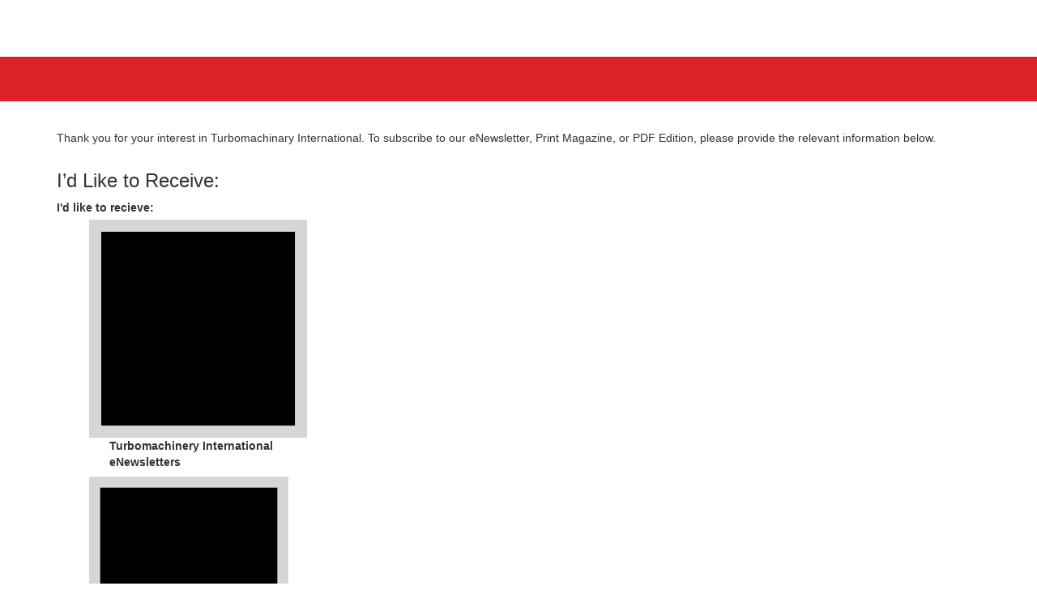

--- FILE ---
content_type: text/html; charset=utf-8
request_url: https://one.turbomachinerymag.com/subscribe/
body_size: 146220
content:

<!DOCTYPE html>
<html>

    <head><meta name="viewport" content="width=device-width, initial-scale=1, maximum-scale=1, user-scalable=0" /><!-- Google tag (gtag.js) -->
<script async src="https://www.googletagmanager.com/gtag/js?id=G-E08NRWL2CV"></script>
<script>
  window.dataLayer = window.dataLayer || [];
  function gtag(){dataLayer.push(arguments);}
  gtag('js', new Date());

  gtag('config', 'G-E08NRWL2CV');
  gtag('config', 'G-W1N2ZV5FR9');
</script>
    
    
    
        <script src="https://cdn.public.mjhls.com/lib/jquery/jquery-2.1.4.js"></script>
        <link rel="stylesheet" href="https://cdn.public.mjhls.com/lib/bootstrap/css/bootstrap.min.css" type="text/css" />
        <link rel="stylesheet" href="/libs/jquery/bootstrap/dist/css/bootstrap-theme.css" type="text/css" />
    
    <script src="/forms/js/cube.engage.go.form.js" type="text/javascript"></script>
    <link id="SVG_StyleSheet" type="text/css" href="/forms/css/SVG_StyleSheet.css" rel="stylesheet" />
    <link id="AgilityHeadScripts_MainStyleSheet" href="/forms/style/39959581-f89b-48c6-b3e9-b16b4529f90a/?f=240415184515" rel="stylesheet" type="text/css"></link>
    <link rel="stylesheet" href="https://cdn.public.mjhls.com/portal/css/addressapi.css" type="text/css" />   
    <script src="/js/addressapi.js?v=20230525"></script>

        
        <!-- Segment Script -->
        <script>
          !function(){var i="analytics",analytics=window[i]=window[i]||[];if(!analytics.initialize)if(analytics.invoked)window.console&&console.error&&console.error("Segment snippet included twice.");else{analytics.invoked=!0;analytics.methods=["trackSubmit","trackClick","trackLink","trackForm","pageview","identify","reset","group","track","ready","alias","debug","page","screen","once","off","on","addSourceMiddleware","addIntegrationMiddleware","setAnonymousId","addDestinationMiddleware","register"];analytics.factory=function(e){return function(){if(window[i].initialized)return window[i][e].apply(window[i],arguments);var n=Array.prototype.slice.call(arguments);if(["track","screen","alias","group","page","identify"].indexOf(e)>-1){var c=document.querySelector("link[rel='canonical']");n.push({__t:"bpc",c:c&&c.getAttribute("href")||void 0,p:location.pathname,u:location.href,s:location.search,t:document.title,r:document.referrer})}n.unshift(e);analytics.push(n);return analytics}};for(var n=0;n<analytics.methods.length;n++){var key=analytics.methods[n];analytics[key]=analytics.factory(key)}analytics.load=function(key,n){var t=document.createElement("script");t.type="text/javascript";t.async=!0;t.setAttribute("data-global-segment-analytics-key",i);t.src="https://cdn.segment.com/analytics.js/v1/" + key + "/analytics.min.js";var r=document.getElementsByTagName("script")[0];r.parentNode.insertBefore(t,r);analytics._loadOptions=n};analytics._writeKey="BBbKMoOjmhsxPnbd2nO6osz3zq67DzuN";;analytics.SNIPPET_VERSION="5.2.0";
          analytics.load("BBbKMoOjmhsxPnbd2nO6osz3zq67DzuN");
          analytics.page();
          }}();
        </script>

        <style> 
            :root {
                --MainColor: #dc2128;
                --MainHoverColor: #c61e24;
                --footerTextColor: white;
                --footerColor: var(--MainColor);
                --Logo: url('https://one.turbomachinerymag.com/assets/logos/trb_logo.png');
                --LogoWhite: url('https://one.turbomachinerymag.com/assets/logos/trb_logo_white.png');
                
                --svgDisplay: initial;
                --svgCheckboxFillChecked: var(--MainColor);
                --svgCheckboxStroke: #D6D6D6;
                --svgCheckboxStrokeWidth: 3;
                
                --svgRadioStroke: #D6D6D6;
                --svgRadioFillChecked: var(--MainColor);
    
                --validationColor: #F9E9EA;
                --validationAltColor: #D77A7A;
                --validationListDisplay: block;
            }
            
            a, a:visited {
                color: var(--MainColor);
            }
            
            a:hover, a:focus {
                color: var(--MainHoverColor);
            }

            .simpleValidation {
                background-color: var(--validationColor);
                color: var(--validationAltColor);
                border-left: 10px solid var(--validationAltColor);
                padding: 25px;
                border-radius: 12px;
            }
            
            .simpleValidation ul {
                margin-top: .85em;
                display: var(--validationListDisplay);
            }
            
            .form-group.has-error > label, .form-group.has-error > label > span {
                color: var(--validationAltColor);
            }
            
            .form-group.has-error .form-control { 
                border-color: var(--validationAltColor);
            }
            
            #HeaderBar > .container::before, #HeaderBar > .container::after {
                display: none;    
            }
            
            #HeaderBar > .container {
                display: flex;
                align-items: center;
                height: 100%;
            }
            
            #HeaderBar > .container a {
                flex: 1;
            }
            
            ul > li > input + label {
                cursor: pointer;
                text-indent: -25px;
                margin-left: 25px;
            }
            
            svg {
                margin-right: 5px;
                vertical-align: bottom;
            }
            
            #HeaderHref {
                width: 300px;
                display: block;
                margin: 5px auto;
            }
            
            #Logo {
                background: transparent var(--Logo) no-repeat center center / contain;
                width: 100%;
                height: 40px;
                margin: 15px 0;
            }
            
            #HeaderBar {
                width: 100%;
                height: 55px;
                background-color: var(--MainColor);
                margin-bottom: 34px;
                position: sticky;
                z-index: 1;
                top: 0;
            }
            
            #LogoScroll {
                background: transparent var(--LogoWhite) no-repeat left center / contain;
                width: 100%;
                height: 40px;
                margin: 8px 0;
                display: none;
            }
            
            html {
                height: 100%;
            }
            
            body {
                min-height: 100%;
            }
            
            footer {
                position: -webkit-sticky;
                position: -moz-sticky;
                position: -ms-sticky;
                position: -o-sticky;
                position: sticky;
                top: 100%;
                padding: 25px 0;
                margin-top: 50px;
                background-color: var(--footerColor);
            }
            
            footer > div {
                color: var(--footerTextColor);
            }
            
            input[type="radio"]:focus + label, input[type="checkbox"]:focus + label {
                outline: 1px dotted var(--MainColor);
            }
            
            input[type="radio"], input[type="checkbox"] {
                opacity: 0;
                position: absolute;
            }
            
            input[type="radio"] + label, input[type="checkbox"] + label {
                padding-bottom: 3px;
            }
            
            sup {
                top: -.25em;
            }
            
            @media only screen and (max-width: 767px) {
                #LogoScroll {
                    background-position: center center;
                }
            
                #HeaderHref {
                    width: 100%;
                    max-width: 300px;
                }
            
                footer {
                    text-align: center;
                }
            }
        
        </style>

        <script>
            
            document.addEventListener('DOMContentLoaded', () => {
                document.addEventListener('click', bodyClick);
                $('input, select, textarea').on('input change', inputChange);
                $(".addCheckSvg .checkboxInput label").each(function() {
                  const html = $(this).html();
                  const svg = `<svg class="svg_checkbox" viewBox="0 0 36 36"><use href="#SVG_Checkbox"></use></svg>`;
                  $(this).html(svg + html);
                });
            });
            
            function inputChange() {
                if($(this).val() !== '') {
                    $(this).closest('.form-group').removeClass('has-error');
                }
            }
            
            function bodyClick() {
                const errorEls = document.querySelectorAll('.has-error');
                for(const el of errorEls) {
                    const input = el.querySelector('input, select, textarea');
                    if(input && input.value !== '') {
                        el.classList.remove('has-error');
                    }
                }
            }
            
            let params = GetQueryParams();
            let scrollOffset = 95;
            let scrollLogoVisible = false;
            const brandName = 'Turbomachinary International';
            const termsAndConditions = 'https://www.turbomachinerymag.com/terms/';
            const privacyPolicy = 'https://www.turbomachinerymag.com/privacy/';
            document.addEventListener("DOMContentLoaded", function() {
                const brandNames = document.querySelectorAll('.brandName');
                for (const el of brandNames) {
                    el.innerText = brandName;
                }
                
                const bottom = document.querySelector('#LogoContainer').getBoundingClientRect().bottom;
                const scrollPx = window.scrollY;
                scrollOffset = bottom + scrollY;
                
                if (window.scrollY >= scrollOffset) {
                    document.getElementById('LogoScroll').style.display = 'block';
                    scrollLogoVisible = true;
                }
                    
                    
                window.addEventListener('scroll', function() {
                    if (window.scrollY >= scrollOffset && !scrollLogoVisible) {
                        document.getElementById('LogoScroll').style.display = 'block';
                        scrollLogoVisible = true;
                    } else if (window.scrollY < scrollOffset && scrollLogoVisible) {
                        document.getElementById('LogoScroll').style.display = 'none';
                        scrollLogoVisible = false;
                    }
                });
            });
            let preloadedImages = new Array();
            
            function preload() {
                let index = preloadedImages.length,
                    len = index + arguments.length,
                    i = 0;
                for (index; index < len; index++, i++) {
                    preloadedImages[index] = new Image();
                    preloadedImages[index].src = arguments[i]
                }
            }
             //Swaps the classes of a dom element         
            function SwapClass(obj, classToRemove, classToAdd) {
            
                //If Jquery object is recieved, get the dom object.       
                if (!IsNullEmptyOrUndefined(obj.selector)) {
                    if (obj.length > 1) {
                        for (var i = 0; i < obj.length; i++) {
                            SwapClass(obj[i], classToRemove, classToAdd);
                        }
                        return obj;
                    }
                    obj = obj[0];
                }
                //If obj is empty or jQuery obj has no element
                if (IsNullEmptyOrUndefined(obj)) {
                    return;
                }
                obj.classList.remove(classToRemove);
                obj.classList.add(classToAdd);
                //Return obj to allow for method chains    
                return obj;
            }
            
            function IsNullEmptyOrUndefined(val) {
                return val === null || val === undefined || val === "";
            }
            
            function GetQueryParams() {
                return new URLSearchParams(window.location.search.toLowerCase());
            }
            let docStyle = null;
            
            function GetStyleVariable(variable, value) {
                if (docStyle === null) {
                    docStyle = getComputedStyle(document.documentElement);
                }
                if (!variable.startsWith('--')) {
                    variable = '--' + variable;
                }
                if (!IsNullEmptyOrUndefined(value)) {
                    document.documentElement.style.setProperty(variable, value);
                }
                let retVal = docStyle.getPropertyValue(variable);
                retVal = retVal.replace(/url[(]['"]|["'][)][;]?/gi, "");
                return retVal;
            }
        </script>
        
        
    <link rel="apple-touch-icon" sizes="x" href="/apple-touch-icon.png?ver=YY0319033631">
<link rel="icon" type="image/png" sizes="16x16" href="/favicon-16x16.png?ver=YY0319033631">
<link rel="manifest" href="/site.webmanifest?ver=YY0319033631">
<link rel="mask-icon" href="/safari-pinned-tab.svg?ver=YY0319033631" color="#ffffff">
<link rel="shortcut icon" href="/favicon.ico?ver=YY0319033631">
<meta name="msapplication-TileColor" content="#ffffff">
<meta name="theme-color" content="#ffffff"><title>
	One - Turbo Machinery
</title></head> 
    <body id="AgilityBody" class="page-form_bootstrap"> 
    
        <div id='LogoContainer' class='container'>
            <a id='HeaderHref' href="https://www.turbomachinerymag.com/">
                <div id='Logo'></div>
            </a> 
        </div>
        <div id='HeaderBar'>
            <div class='container'> <a href="https://www.turbomachinerymag.com/">
                    <div id='LogoScroll'></div>
                </a> </div>
        </div> 
        
        <form method="post" action="./" onsubmit="javascript:return WebForm_OnSubmit();" id="AgilityForm">
<div class="aspNetHidden">
<input type="hidden" name="__EVENTTARGET" id="__EVENTTARGET" value="" />
<input type="hidden" name="__EVENTARGUMENT" id="__EVENTARGUMENT" value="" />
<input type="hidden" name="__LASTFOCUS" id="__LASTFOCUS" value="" />
<input type="hidden" name="__VIEWSTATE" id="__VIEWSTATE" value="6SDRAyoso4399aj7I44zY6EqTRCJrsmh03e4W7oG9acRJN+nrrHu92IA38/NWS8YzYqJOi8nUB0a/YUc8YmGKpBVsJK/F7ZgQR+tFaHBT6wJ65s0Nn2dzg7RLKKAjFJ9YPYRAuqRc9CLVfee1CiuAj0s6qhPqbpJnoLsV15qwbYBaVws+jJXpgt8r9yhaDQXlB8rxp7ZAltdyANhtbl+Qb2dnTHi+u0uc9Ka5TsHbt4sFboTq4NFP3HVxN4SZ0w8dhh/HpOvCLmIZ3pH+ZXo4Ea9atubnkE3otsHWXY6qcNONCf6HQUGsgvwPvGVOoS9LST3WQiThDwkOaa6xiOi6n8n7s4+zRok4zbRGpaBHsG2rcvP3uVg3HJtuZWKrZ4U24BdV+IGgwB9n/GFukjoXcCTwPiuEk4IRsECbYzz/[base64]/90dy0tfHJ8El3EmBALs+t5clZ+U0in4BQ1ela8MP183gbbS4Z93nfCZcgmPslFXeWi8QV5hpnNf06vcmbxUXkARt4b/eOB4R4ZCSZH/ZGpNmK1yEjvjsT9An58hxq4CYpDHJNx/Mt0tuIAiDYXRXGl0+Yge1awAc0GVGfZc+z6FRq3ViccMQVBuzsQakK752noJVd7YUANm3jElOzBefTnXP/lG6OsVxYB558G8VXR6E8HdMdIi0nuK5yiWS7Li0YcOGlmEgImR8FRWjLejR07WYg8mg+vrLAvaJ3XSipptaXChA/8DkWQ94NejxvA/VcmH0LdZ4xrgERJ2avOmLofC+xIzaB+oKWEoCFo3atE/uHXCxfLcXJjjgUZgb/IFxyJlPWuIPgXL+roFunC6QCz79dd+Su9C9vjPZgUjqvR3c2cCGdwpKZupy1lKa/hlVb2UYC7m4e1HrjUEkA3KRw6ofvWx/2n5D+/[base64]/qEWhYxOosyTURWVt3zvAShL7Rid6haS3h/pwrLIR2PuL6GivcjrzEVVAg3iY+5IIdh6g3IYZB7Oq94kO5uqjEC5May8nsbLoVfa9g5DpXP7I7ACgaIgJdD51k+JQ0LxUOYI6oGtBi9mSH6KQfikMN0nHzeHNk6+aAmm8ILWTYMP47m131xrnjjbFOJwIOWAoy3/EC82fzSllrLUfSaxhY3Wc6mL37d/AkqoeS+j0NbCvv+NG89X+i5k7/[base64]/bkLs+lawVeeeCaOn0iqXOLSNfaYgb88qF3rsAFcfZc7DYltOrTpTnVYLZs56oFM3vvdHEdzY/0DSeoRNXBly8x078YyeVuxZVfOooLQJK62yd8WT2HTnWM7tfkOCY45qiNEwQ5zYhq3E1r+eXY+vyFLsq3VpXyq0enqNNK3pO2/ykvMkJV2Kqz6l7QcFxuLE4fTCNeTuHEY84WN02gwRwlIPagJioA1eO80WHNvQh4KVzyH2lwLLeOdNBnZGNTcXyZKcSM+HfSdcWB2LPA8BUywAlJ8BtMLyDg8RwtzeGv6tnRBkAy1kwvHoP1zRWG2c5Q/zrVApioRnRhiiR7WaTtAPL9yFP10+5FT+fqc3XZSX9f3hBF1p3mgDyOuIbimIDbqPuj1a2qgxUxtX4tVoL2bpbgLdGmYizFjbkH6QgKxW3oPEV7KkGofp2ZsrXpKAzogyWWMrWwTGbTRvcgSYhzCWAc3PmdJj/iI9YpV0LztBfGGQcoDfJlzJDgUemhDWdKXf0inkdOskF/jgeauF0ntQFtk/9PgfEbo+DZqMD8tPEewE4phoOpyzKCuXyIJrcNAas6i1ByJeps24RwGr+1KRQI/[base64]/8uwlrKnsS7JqWy2NJ6l5ohrW+aVAxGsHSr7HmjMN4rEhjdwkjuFTfL5OACbjmf/5ZrONwuiwvE3z3iSuCcP8A3Vto9AC2QTVvBsFtu03jm2Mg==" />
</div>

<script type="text/javascript">
//<![CDATA[
var theForm = document.forms['AgilityForm'];
if (!theForm) {
    theForm = document.AgilityForm;
}
function __doPostBack(eventTarget, eventArgument) {
    if (!theForm.onsubmit || (theForm.onsubmit() != false)) {
        theForm.__EVENTTARGET.value = eventTarget;
        theForm.__EVENTARGUMENT.value = eventArgument;
        theForm.submit();
    }
}
//]]>
</script>


<script src="/WebResource.axd?d=pynGkmcFUV13He1Qd6_TZIpTuZ_ztxhoz9GM5VaNdRDlFs7z7RXs_REulKyEpjQ510ejzZ27jpzoPuO4dZPYfQ2&amp;t=638883271099574018" type="text/javascript"></script>


<script src="/ScriptResource.axd?d=nv7asgRUU0tRmHNR2D6t1KvDwRA7kCTl1E4TmJoU_DWl2HK_u8Jd7Q2eqLis0vXwaLiT5HbSfA1_26iCNrxjUctmA0N1J4PqRSne4H9pn6xrfN66Jzmgxlg_GpIVZywF9GeC-JZpqHAZqGPxkM5NrA2&amp;t=ffffffff96313960" type="text/javascript"></script>
<script src="/ScriptResource.axd?d=NJmAwtEo3Ipnlaxl6CMhvuytXGARk58q59BHkJwd5YTEwfqj8iGDo6-0uxtiYAXenpor7Ma-KJxA8235WBybsx-qf-DqZg1dMMaVBLGaNlipHcBqY__e5_-ZjUwe5UWw4BrjavxfvfHW8HGB_U4_6i0ZYUMhFYbHhLpDlKnxbAs1&amp;t=74a40145" type="text/javascript"></script>
<script src="/ScriptResource.axd?d=dwY9oWetJoJoVpgL6Zq8OOLbg67QQHJY1y8sydgmEgCb1rm9EdcIFeId6d2Id1mygj1NUVkCN4PWOumWVgCPxL6dgMFUuAcnZ-yPBLe8anNnuzsEdZKepz77OKvw85PKUcHSi2s7QGcrPV_7okOGGH2y1wysl3wcLaH-mII5RVM1&amp;t=74a40145" type="text/javascript"></script>
<script type="text/javascript">
//<![CDATA[
function WebForm_OnSubmit() {
if (typeof(ValidatorOnSubmit) == "function" && ValidatorOnSubmit() == false) return false;
return true;
}
//]]>
</script>

<div class="aspNetHidden">

	<input type="hidden" name="__VIEWSTATEGENERATOR" id="__VIEWSTATEGENERATOR" value="5ADF6A1B" />
	<input type="hidden" name="__EVENTVALIDATION" id="__EVENTVALIDATION" value="nJzPHChBiR+zVRPQf4mp89D8APaKouX2JeiTnqXOagIhzyvLsa5yAkZfD1GkVo9w354F3kogdKsf4bCCZg003TpqCftuAbOuqJp8nYSDP+gR+rHG2kh76ePi8uuLrx6+dJ3SRaQCbGkk/iWHT3ouAo8vj7oSjX3V/fTTe5a659uvjfegkseuJ/CpYezL/jp2TR4ht6qDoxav1JOS0xZgceI+FuIvCYKBW+1HJM0oiSoMZJj0TdJujr8Ktf21UemvocHWmqynY9A82jjA/n65xGjlAcw7y7fkHywUL5BguvbhyHHq3pQaMzF0iciGgpoU15owZGW7VshFq4wo7bvJZQov9QBKROYeChjHO0ZdvNedL3jK61ssTs5ZPOKg/qug09U1n+Z7WEg1UWODSYalZd/MlmEBeVX5vhvjak4PNls9OHbmTMeo5wJSmEYYBZIArt1OfiijEBWrc5UioBFBMDGnFDBYx4hOJf9xZ670ReBnbRREylfAcqqhEJaHwVayre9SEBAq6cbpH2m2nG/G+uucb50lMfYDAZqF1g6hktBUmsDy/A9oo3/ZCZ7cmLW0mAPQyU0gAdLBNsOfGu3uRgoGNna/ZdSi47GTz0hOvthb2DhSurw75Wm0SPbL1XnId6d0DEaRVNbYOoBPLsa4f9jLlpnKOX7/YHkwN4gzZPgOhLw1ar/dwZqoK2eUaPy+fo13hnAy3fKit05hnn1t6CBuQyTvWI5z2QawaMZ9CVLUXdbGQhj74aCsVS0x7j9VQvTr3oRtcmpPXaRLmhGl7jk/QaM3va08RokmfjTqT3ufxmwwDoxZd4JmHkdPjdmfhTM19avjHBAjcX8DAPYR/3YqhJn8xX2egitlKviUCVu+KIISv7My4SCwGVBEBuQ++C3pemBvLjukIB/rKlt9lVuhMFkJb/sZLhAzw9DwWacSeD5eyze4lIMD/SUGJWTKXdX0MdZXwB2IEHsk1Mt2ETn17Ri40zqoFkRQ4m+Z4nC9fXJET6Gj8KgzVyxeiEdSG+xfaGs33NZ1AV9w1VmAgBRd2U530hMiG9CX7gzRo36DnpWjEUsQYYq6TppQhwGUZSUxZRhGJ5VdZGiPhcs/wmsu5Wuwz2Uz8KHda1o51y5eWqCD+Y89fjecT/4RtJ0THS1js2Lgha8g5APId5YH4JI4hIv7bLurVcnxjCoKj3fjkK1aas+luq6+w5dDZN7XsdfP/4jnFgjNoIuEMQ/0w9MIjMQU402H7CmIy3TSuHsXpgTx1Tm9h3nmH2en3nWywmj130wLDNXljmqG6LYpI6TUrsPItz/A2mJdqO4w2Y+wLhTDbfLV+zKat1xZOWtzQ8n4fBXs9bNh6oYlwgPsV2ziyzMqCq3cinStFhCvPHvbPAtKv1E7uXhse6CPjkfdymxv3Vu4/XC2URlCG+PHt7Gah6XU07l6+103VFf4l2LcYJFapHkBWXw4BsBNUD8j9qF1t8Y6OOiS0EsT1wWW/chO9sopOUlPpQ8z4tbS7zmFyxpR8dvP3RrkSZb9UOk+apFbv1wPr7WLFlAcwbeJcRA76hi/[base64]/6xMmv+WVBABQUu7nUHaQ+btTSH6PTRGPavspSlDo/kONO0zpJuyJ9udayvy2hgSL/S5zMq8nXgMrnH9ffPjyAydEyCzwQVPsYjtSgD7EWLlCAG1FIYC9EcLFUuPBe5kUcbTlLb7kz1gREpHCHqR6WmtkH6LYaYIv+vqLr14H5sflI9cUBZcOMHqPcb4aidGPHURX82PKFpXUi74oxxXfCkQEQMmF6nr6idKoQe2OJ0f9t/mKZErUU4SWmtKAIC7yOAWiI1XUzB9udtyZrAg1LSoC1XeI7bW9aXN+utBQJEOqzNneLbAMzA6TfCUDjNGTFqtIrzi8xMVTQJ0LcCe+ntGBpeH/5laWsD+4fST/YlEMOlpOfrXlDJVHcF3ehhAdUsOj98tF/pbaKPaRKvKD06xDRkFqynSPJwQfT8eL0YMwDl2ZVNp4ylYdFTkk42jLfnFnSzZyc1TnKUziT8ZA3kr92+IKlqOtS4vJvKo2dFwSlRzN6rjKtEzPo/Mks1YP/Jd7gE2QmB4APPUQpZw1FspKFyvmMhB5nrsmQGWSyTs0PnSfkKN5IYRuHMSJy2a2esqaBs4eU5LSjEOx+N7M968Hn50aLn/dx9h8GVSi+UXF/Lbeis/4oi1aHMyTwZt81Zib6BRiIifhv7LY2DUO1q5QlhF07T6NjvZu1jKm9TLdgEXIab8oy5DCN+j/JmwGv6u06MSTsVsCsVoKTwJ8BDsK1ct1RaC0zzwtPGduaRvlw0jN3tHNMAQ/kSyoAj815tWQQYtMNLfA435/uwLw02iBOmLUQA3Q2aQHlqn4QIW1xNVsap/M+CfHatbqfgLknA5GVf9skKOn8hTxmL8AtUiVbdQCohsXEHZ3JlGvknfsZ5JlLYZwUhusPWX2T7QTZh2Bq0xk3TvlcUlBLxIKpyRO7QNxehsqfUZQqga/p7XAyIzfzd2zXdowRyS83XmLQP2/Pdskvlc0xeQAldlcGE5TzNgB20hHVoCR4SL0294WYfsPQnLIm/5JyAv5xWPy2Nt7hJO+3hmR0vf8vHuFmr5haSSZFcPj1YoNwe7WB+JS+Tb/clf8yG5kHDWxe/b3/e5M/pCAS5whzX0QiX3uRcAKnMCE4xOxZ+TVl+Cmlh6zcWs3xU2QKgo72nHQV4udxkYwyxc40N7HKVI5pa/MyjuEs/rKWVm2DZ9XxgLWAd/HP71nbfF9hMYBcAVY2j+cXDHKD6X8BroD7+ZYqF33px1jg9nFoV77cN+0AVfF5V/Pp3rET1654Mnf5g/+LVQVxLkkdYBdUtiLPzSTwwbBy8ElSjM9Np4aTGWMUJS4IwjskJ+K/jNSPPTlPM4aFl6+rR48qgTVe3SGQxoMtDp7DrKmByKsZmI8f7KOdVaMyfS69ylsum3wxpyR+Y/80QKty7sDJWQcwudsRgi5zxOWD6drEo2bQI+NZA8JT6x0FJPzYxtsJCmdUJLNKXkPp7vaDBVGuax3b9u14mWIFJ36QHPTEZLOZQV2MNg+WX5VfIe7BvsOCwmsfT8r9pLsaNU/[base64]/MlB7QdMNFD4p13yDzWvvx9I5CvzctPzoMZGoy4KlhgadFAL/DCF1ZeuPfbeSTpdNivzqEfBqLbNxCx0MTaRS+KFDVNVYtCH3RTypBEA+pMG9JD1EQXkRNHFgPTk8zBDH2MwBc+fHQL10rl8CBhCZwNRQ5B4Kb5uF+R3CkB+fsoxEYieWDNpCtp8zHYkqfkX5rGtaCFJrQ/RcAy9ol2PDkbaJeoi3XlHfMYFGFiSaYBDGhGCXLMo09JhPyv81Q60s8XbVW1PLzfSTPyFtP0rRwpyIc44qx3VmTAOiSphDV0wGguj28DJPj5idTU754fmyxzKDygg6kX6bwkhWDz7UkHBeh00FVg942ysiORKi2WSoUBjbg7J83NIir/iIVDBdb+HL5cDtbdnndFW7tsmy9F1cgfMReetI2pMmaaL5xKuxYv4f9AGaP8HhnVaoZ/u97l7tF54YJUP5zUP2kZ1Lk68TQW3Id1/HaEBJHxW6btLYDPRObv0CTnwziD7nwYWN20dqZ9MXVbU5IvDaIktpISHUWcoibWp9GNTGiGKqDesPHcIhl9hFww5I5g2edu4B/RkHaYW3EB+jvVGOYjkxzcaHAWKUQNVRXi4kmXQnr+eYehLJDGA6IePRL6V3Nbrwx7/FMWJq44jjaRnYyol4QxctmkaGcExECXRUS2xNK9FVUeyFtFkgYRtpj8XWgOf4leis99TdTJBa09MS64Z1AqxnsSzXBvqo8Hd1qPXt9mfFACcac31o1ERzzyAJKgto13MpOtN/BnnOYspeivb2QOyRSM4XeRakOlBng8Crf4hN8hhW9kexu38pTYIAGIhL+5Amtr1WTivs4jEZztgLHfJvPLvtyq9tQVf7Ovxlo+UsvlA/GCKmZA9Wzecx7i4frn0AIUlSc8GQkWHn+4YhI9SXO6a5MCgdl/13+HfpY7WKlbRuXGGKDJ2rN2rTqkeia38tUJQzcLmExc4uARjHWPxlH1kg9ziuuIWYwcgi7kyAb8JK6r4h1An/rDKtvbeFeW/D8lLcr0ipA3bEw7RLNwBCmrGqrjduowbJtXzdCZXhuDqx5ppZBea79bplBprPL7LehrXEl/uGX9e3Iwf85mAOgCuEJwl607O/VOA9iWdUNatL/NvuXaVtOu7aA3Ij3HYINr8bmwhHtp8dV5OUJ2tx3NkSMp3fer7RY7K5vjHcccUeD6SIec6o9rCPEoJnM6baDaY2e2VHjvHV1Q75cHiEnd6lkRUFxDqNkWQn8v8k8dr3HIsxaMut2RqHbqt6kulL4/j+0s4frrJSD72mBxE6mUqX1upSrrjp/FXr1Nfivu94gyixqoTDwRc4bW7/qTYdKJsudl6+vx8Wnqcl4z9OIBErgnsDlyfAwQcQJ5nWHeVkB9WkqZ6Eetr1C3gAFQgyB3NG4cENHoSBaWRd4C5lp3pGJfM4GmjMmKreUQVJb+HCQLbN/MmRU8ZpWZXVQFwY+bhxpeoDXzSYhLKNsr0eI0BBnq7gVYXJl0IlYDT7OvAzMsDuWg95VSfUxOYjSeZ1hZ8xtVRwqyOeTXaRhlJoV63rwa+rYZ4811rIxaBVXga/IKWqXK9gjJnMdG/aZhxEDIm3lmsLHrkcNARTwz0axH9yYw76frv6JDbm1+Ynosffoxc830RRCceMP1paj/BYkFMu4i9G9xTY8qj7Bs2Xj2TU6hSJBLNS/9dIFAo4ouat9Q7H4JDy3q1ReHmeK3teYBuHLNDJkSY2UkMpti9y9083Odl3J4SKysJ6nGWlwkaPIRUGnstNFDeqM+9ezfmMJ00gIEAPdl8XOsAlS9JdsNRjK/uwmO7uesf17pllbEeIQUafmg2SWHAcHZVTfMr/gjm8sXoBxsxE18x++L+pzoBL5OJ8oLtR+6CnMLTnXhyiLL5Mp1QGG7JKa3pb8vwvqx6HwP7yfQF00pQXhJpKyooGnbQGYu+SAjVRYqrn7bIy3e752LMLfsi2/oCFzr836a4TanXEoEqvnY9pOhMj5FeCRDxonSKvtz7gc8N3hnAhKs48zPJYO2ucHgO9NrqADuD3FG+WgYodob6MIxoBOHELcOxl4PAthEbOt0JoFr0j/aT68Fu0AYKDQgY0Khzcc/GloMbVhJFrkZE7RlP2AQzeMYnvJaNZo4Coy66b4l71tY/UCF4IfWil+909WFQLP5HbdAR3JqAPfcrQy6pT0lXJYfX8HBi4j3+hhwJrA5ydmrwAE5Fd8EeFaRc4DsOCG4TBLhe40yxnv5IHWCDz+PMphBTKHe08MYxLU9UcUQFf2Yj42b7F/kYIkypVM+/ybD1eRcwo507SJt8/yQtPDl7kHQiUF7VeRtU8AFvwpjh8DzeSIy/tpENPpZxLfzFcZqfWeRlG6TMYJk1CCC8VzgkIMvRyJ6oXYkV18VUJSnc0XlIbIcoRAxyIzUFoki41zcsnNAS6yU6z3kB3jhGAHoeCI+e98ELX/+zHtvLzwfpLEzGoWVAMuCp0C9sp8KD2IByOFvh2GdhYICgX+3Z3H3PUuDXCgE8vTs3nW4bLi8Vx95hUd5gGa6/VSkwYnYc3bHgTzIeOLWIC/4bHFBwz/VGhJOGFbIRZ5sTc4Ll3aZX1niDnpDi/3JWYOc/k4R7+A+2nGAgGfk6lBSQAatxhuZXC4KI8OiaLFTuGbbtM0utoIWZxKOQBjkdcgKIePkvfnYfLmrPFeR9HPLaHU44ZzkbBZgTnNTlbLQRP2dX6DXYH1BtipHnqYeg51VCiO/3ivV1y6o8BWBsfSL5+/o714q95WG5ZSME0Cnh026ubh0Ry2QVYIqu2EKHHxmn1H9EaGO7gogfGuy4Jmx8MWdp5xK3eTWpLLH/jjFJqzmrndAsPsX6G2veWP5fNP9jsMzZck+uChUG3uCDyD9NEN/zzBUwa0D0H/KtLMDwsMNaMOYh3NL0xVpbB+N+GLJgcuuD7sHz215FtmodrywOw+KQ6Fn9wmXLvm3JPCDBPhT98TmobsUDRpUo3iMgSMyv86bM5WYQijxqVqV3yuGXBmiiXRm8Ow446b34hDtx73sx/PdR1h5MErGqHPYEpQxjziZOnxtfgfScb+7EZzfdy4s2PQxsKTATQpnJHsmOivsX2ywupWzyQYnSpzIbo+JXedoMcaYL4CDvKXGGj1Z4sqRSQqHTchLAu4pOJo+/U5BBz0gjGZzWN5XsNdWIISnsJ6uwGo1Ct3s/aTk4uj5F/BcNnAG5ffCU35nCea0w1c4URxyPi0A8vRhGyFJdHOePXkga3Z23weJ88Jo7QjVa3WQjko4mX/7eqeOXTkLYZRH7SSN1VuqLJ8Tzi+/BQ+4StR1Sqd4AaCABCWxxnDmWLczJ9CNbITA0kcGJmHhnxeotC7nU4ymWXOg+wAkPswzjHblJziJVqNcuPivyH7kgd5h6MoBxw0LDca9Uq3Hc+Sl2SUsZCkWyxWmYVPo9GNsanIc8yr/nsL6ksMOzhJXF8wIot8VPCWEHbIxa6SxtY3AayIkOyggq0SXnKWsRhc3rMg46Oi8iRAcSbtGXejcVnYktwzaXy6Fja0eod4Ef9nftL6eBH4WOZNLOCuKTzUeP/E9Rebb/nZpwBT0sm8KOuHUkYGo8jIYVVfZctB3Uyae0IGqTkepEMKQL7EiJB1vLYvC9jRdkxt4cUC7TJY/S3Vrc/maoa4O/uDbwhRthrn+BLhPNVHkoAI5VJ62/wSxAmRtpHLF1/T20NAq/MwKwSMBcAnTYjaS2L92/GInLgpFifk/q4tbmY6vIuVSNRnMQ7OYCcJ7p2C5kI+DkCVF1Tx5IDJLtOMK5XLopxeXl8FNjS+VSRN4ZiSD70wlJgCiQ59ZpLP8EJjkJfO1JlLUsGK5awGB5mbc4T3cCzvd95jYsbr2w7kBZv0dz/HWWhjxTnhX1KiSGR0yC2cJ9MjfeL/YjAQgvg/kSDs7YJbJxxWgK+KeHbsRr/bkIdjU2706XFok0PI/2L2RrPlXrZ6qMnT8cimWuxFYPHya1JtEvPEFWv+0Ilb8K3elnZno+NL4PQbVd/qG7VJE9UZUEyQx3XFPiBgrthbvtb5vygJhJ8aywbG8Wjtax7734nDJmy4UyoNkn1r4mnqSjuETZJbraQM9J3YX8Oui8Pxdp3W5tqRZi5ppjFlmI6LURpQF1LMPpux5Giuc9u/O27kqi4+6wKwTjbbfcBA59odOLwBj8vNzTL4iuCq8t2VI2wieWd1XCs7mQTVVU+jzzCzg5HoXyNpUoiEb83NlzVYsBLP65FJA7kjnbyxN2JBdKeEqeVHbjx+UfKYUAC0tV788nLH41qX0hExXbrpk/FurHOhboyitEPFsSdlBfcIphAylFaQ3nuushbogpE6Vs0zCLcv0W3JxitoLN2/q9641DKkwHTNn03nGShgEKfV6YZ4SRDl/INDvmWIChZAWPHs+MQak/owuvLrs4uDgZPsCVeLYDqhd9o0TdJC1L5JZwoQuZHORAS/+YIlBJh/U7iQWuzgGMeq7QTWI1Ar75s+zEi4pSydERvsdWKJG4nH4e1IfQoJo6nN4xY6duYGm+dlPjmsOEio9JGYF9AekYcJqFAcmIyEYbDOnStvIYQq28r8RteaaTXU9MAx0RYMGbhcFPPE8vzp+Da97gJPVBsznElhL6+Zcg0T9K7Z/5gzSaaDTmhiTEuMdxQNCiQWsmTP5DjRtb5jEwpKo9VY1kjCn+echApRckIwcHlqe4AkIs9WYJD7M9BRNVoctzqTqV9tBpKjyahfkykOcJsqiz82Gg8KkpYXj/W/FbzmiIJ/mdG2jO829fwojB9nILmKazqCRZhuNOEtdwf7bh6uj7gacIE6Y64CfVpW2d5zIpQC07HaQtAKKF+q2bkop2lmuTtwsrZGLlpv4zOcczm7XVBw==" />
</div>
            <script>
              function WebForm_OnSubmit() {
                let isValid = true;
                const invalidControls = [];
                
                if(window.ValidatorOnSubmit && !window.ValidatorOnSubmit()) {
                    for (const validator of Page_Validators) {
                        const id = validator.controltovalidate;
                        if(invalidControls.indexOf(id) !== -1) {
                            continue;
                        }
                        
                        const control = document.getElementById(id);
                        
                        if (!control) {
                          continue;
                        }
                        
                        if(validator.isvalid) {
                            $(control).closest('.form-group').removeClass('has-error');
                            continue;
                        }
                        
                        invalidControls.push(id);
                        
                        $(control).closest('.form-group').addClass('has-error');
                        isValid = false;
                    }
                }
                
                const valSummary = document.querySelector('.simpleValidation ul');
                if(valSummary !== null) {
                    valSummary.innerHTML = valSummary.innerHTML.replace(/[*]/gmi, '');
                }
                
                return isValid;
              }
            </script>
            
    <script type="text/javascript">
//<![CDATA[
Sys.WebForms.PageRequestManager._initialize('ctl00$main$ToolkitScriptManager1', 'AgilityForm', ['tctl00$main$DynamicControl_0_3_18$UpdatePanel1','main_DynamicControl_0_3_18_UpdatePanel1'], ['ctl00$main$DynamicControl_0_3_18$CountryValue','main_DynamicControl_0_3_18_CountryValue'], [], 90, 'ctl00');
//]]>
</script>


    <div id="main_PageContainer" class="page_0">
        
        <div id="ContentContainer">
            
            <div class='container'>
<script>
  function getCookie(cookieName) {
    const cookies = document.cookie.split(';');
    for(const cookie of cookies) {
      const [name, value] = cookie.split('=');
      if(name.trim() === cookieName.trim()) {
        return value;
      }
    }
    
    return '';
  }
  
  $(() => {
    if(window.analytics) {
      const search = new URLSearchParams(window.location.search);
      for(const [key, value] of search) {
        if(key.toLowerCase() === 'ekey') {
          window.analytics.identify(value);
        }
      }
      
      
      window.analytics.track('pageviews', {
        domain: window.location.host,
        url: window.location.href,
        oneToken: getCookie('one.token'),
      });
    }
  });
</script>
<div id="main_DynamicControl_0_3_2_PartContainer" class="row partContainer validationSummaryPart">
    <div class="col-md-12">
        <div id="main_DynamicControl_0_3_2_ValSummary" class="alert simpleValidation" style="display:none;">

</div>
    </div>
</div><p id="main_DynamicControl_0_3_3_ParagraphText" class="paragraphPart">Thank you for your interest in <span class='brandName'></span>.  To subscribe to our eNewsletter, Print Magazine, or PDF Edition, please provide the relevant information below.</p><div id="main_DynamicControl_0_3_4_SectionBreakBlock" class="row partContainer sectionBreakPart">
    <h3 id="main_DynamicControl_0_3_4_SectionLabel" class="col-md-12">I’d Like to Receive:</h3>
</div>
    <div class="row">
<div id="main_DynamicControl_0_3_5_PartContainer" class="partContainer multiSelectPart distroType col-md-12">
    <div id="main_DynamicControl_0_3_5_FormGroup" class="form-group">
        <label for="main_DynamicControl_0_3_5_MultiSelectList" class="formTopLabel">
            <span id="main_DynamicControl_0_3_5_MultiSelectLabel">I'd like to recieve:</span>&nbsp;
            <span class="valIndicator">
                <span id="main_DynamicControl_0_3_5_MultiSelectListReqd" style="display:none;"><span style='color: #8a2003;font-weight:bold;'>*</span></span>
                <span id="main_DynamicControl_0_3_5_MultiSelectOtherValidator" style="visibility:hidden;"><span style='color: #8a2003; font-weight:bold;'>*</span></span>
            </span>
        </label>
        <ul id="main_DynamicControl_0_3_5_MultiSelectList" class="checkboxInput" style="list-style:none;">
	<li><input id="main_DynamicControl_0_3_5_MultiSelectList_0" type="checkbox" name="ctl00$main$DynamicControl_0_3_5$MultiSelectList$0" value="Turbomachinery International eNewsletters" /><label for="main_DynamicControl_0_3_5_MultiSelectList_0"><svg class='svg_checkbox' viewbox='0 0 36 36'><use href='#SVG_Checkbox' /></svg>Turbomachinery International eNewsletters</label></li>
	<li><input id="main_DynamicControl_0_3_5_MultiSelectList_1" type="checkbox" name="ctl00$main$DynamicControl_0_3_5$MultiSelectList$1" value="Turbomachinery International Magazine" /><label for="main_DynamicControl_0_3_5_MultiSelectList_1"><svg class='svg_checkbox' viewbox='0 0 36 36'><use href='#SVG_Checkbox' /></svg>Turbomachinery International Magazine</label></li>

</ul>
    </div>
    <script type="text/javascript">
        
        $(document).ready(function () {
            if (`` !== "" && `` !== "") {
                $(``).change(function () {
                    var type = $(this).prop('type');
                    var active = true;
                    if (type !== "checkbox") {
                        if (type === "radio") {
                            active = $(this).is(":checked");
                        }

                        if (active && $(this).val() === ``) {
                            $('#main_DynamicControl_0_3_5_FormGroup').slideDown('fast');
                    }
                    else {
                        $('#main_DynamicControl_0_3_5_FormGroup').slideUp('fast');
                        }
                    }
                    else {
                        $(this).closest('.checkboxInput').find("input").each(function (i, check) {
                            if ($(check).val() === ``) {
                            if ($(check).is(":checked")) {
                                $('#main_DynamicControl_0_3_5_FormGroup').slideDown('fast');
                            }
                            else {
                                $('#main_DynamicControl_0_3_5_FormGroup').slideUp('fast');
                            }
                        }
                    });
                    }
                });

                $("#main_DynamicControl_0_3_5_FormGroup").hide();
                $(``).change();
            }
        });

        function main_DynamicControl_0_3_5_PartContainer_OtherValidation(src, args) {
            args.IsValid = $('#main_DynamicControl_0_3_5_FormGroup').css('display').toLowerCase() === 'none';

            if (!args.IsValid) {
                var chkListModules = document.getElementById('main_DynamicControl_0_3_5_MultiSelectList');
                var chkListinputs = chkListModules.getElementsByTagName("input");
                for (var i = 0; i < chkListinputs.length; i++) {
                    if (chkListinputs[i].checked) {
                        args.IsValid = true;
                        return;
                    }
                }
            }
        }

        function main_DynamicControl_0_3_5_MultiSelectList_Validate(source, args) {
            var chkListModules = document.getElementById('main_DynamicControl_0_3_5_MultiSelectList');
            var chkListinputs = chkListModules.getElementsByTagName("input");
            for (var i = 0; i < chkListinputs.length; i++) {
                if (chkListinputs[i].checked) {
                    args.IsValid = true;
                    chkListinputs[0].dispatchEvent(new CustomEvent("CheckboxValidated", { detail: { IsValid: true } }));
                    return;
                }
            }
            chkListinputs[0].dispatchEvent(new CustomEvent("CheckboxValidated", { detail: { IsValid: false } }));
            args.IsValid = false;
        }
    </script>
</div>


     </div>
<div id='MagazineContainer'>
<div id="main_DynamicControl_0_3_7_SectionBreakBlock" class="row partContainer sectionBreakPart">
    <h3 id="main_DynamicControl_0_3_7_SectionLabel" class="col-md-12">Magazine Preferences</h3>
</div><div id="main_DynamicControl_0_3_8_PartContainer" class="row partContainer singleSelectRadioPart typeOfMagazine">
    <div id="main_DynamicControl_0_3_8_FormGroup" class="form-group col-md-4">
        <label for="main_DynamicControl_0_3_8_SingleSelectList" class="formInputLabel">
            <span id="main_DynamicControl_0_3_8_SingleSelectLabel" class="formTopLabel"> </span>&nbsp;     
            <span class="valIndicator">
                <span id="main_DynamicControl_0_3_8_SingleSelectListReqd" style="display:none;"><span style='color: #8a2003;'>*</span></span>
                <span id="main_DynamicControl_0_3_8_SingleSelectOtherValidator" style="visibility:hidden;"><span style='color: #8a2003; font-weight:bold;'>*</span></span>
            </span>
        </label>
        <ul id="main_DynamicControl_0_3_8_SingleSelectList" class="radioInput" style="list-style:none;">
	<li><input id="main_DynamicControl_0_3_8_SingleSelectList_0" type="radio" name="ctl00$main$DynamicControl_0_3_8$SingleSelectList" value="Both Print and PDF" checked="checked" /><label for="main_DynamicControl_0_3_8_SingleSelectList_0"><svg class='svg_radio' viewbox='0 0 20 20'><use href='#SVG_Radio' /></svg>Both Print and PDF</label></li>
	<li><input id="main_DynamicControl_0_3_8_SingleSelectList_1" type="radio" name="ctl00$main$DynamicControl_0_3_8$SingleSelectList" value="Print Subscription Only" /><label for="main_DynamicControl_0_3_8_SingleSelectList_1"><svg class='svg_radio' viewbox='0 0 20 20'><use href='#SVG_Radio' /></svg>Print Subscription Only</label></li>
	<li><input id="main_DynamicControl_0_3_8_SingleSelectList_2" type="radio" name="ctl00$main$DynamicControl_0_3_8$SingleSelectList" value="PDF Subscription Only" /><label for="main_DynamicControl_0_3_8_SingleSelectList_2"><svg class='svg_radio' viewbox='0 0 20 20'><use href='#SVG_Radio' /></svg>PDF Subscription Only</label></li>

</ul>
    </div>

<script>

    $(document).ready(function () {
        if (`` !== "" && `` !== "") {
            $(``).change(function () {
                var type = $(this).prop('type');
                var active = true;
                if (type !== "checkbox") {
                    if (type === "radio") {
                        active = $(this).is(":checked");
                    }

                    if (active && $(this).val() === ``) {
                        $('#main_DynamicControl_0_3_8_FormGroup').slideDown('fast');
                    }
                    else {
                        $('#main_DynamicControl_0_3_8_FormGroup').slideUp('fast');
                    }
                }
                else {
                    $(this).closest('.checkboxInput').find("input").each(function (i, check) {
                        if ($(check).val() === ``) {
                            if ($(check).is(":checked")) {
                                $('#main_DynamicControl_0_3_8_FormGroup').slideDown('fast');
                            }
                            else {
                                $('#main_DynamicControl_0_3_8_FormGroup').slideUp('fast');
                            }
                        }
                    });
                }
            });

            $("#main_DynamicControl_0_3_8_FormGroup").hide();
            $(``).change();
        }
    });

    function main_DynamicControl_0_3_8_PartContainer_OtherValidation(src, args) {
        args.IsValid = ($('#main_DynamicControl_0_3_8_FormGroup').css('display').toLowerCase() === 'none');
        if (!args.IsValid) {
            $("#main_DynamicControl_0_3_8_SingleSelectList input[type='radio']").each(function () {
                if ($(this).is(":checked")) {
                    args.IsValid = true;
                    return false;
                }
            });
        }
    }

</script>

</div>
        
<div id="main_DynamicControl_0_3_9_PartContainer" class="row partContainer singleSelectPart addressType">
    <div id="main_DynamicControl_0_3_9_FormGroup" class="form-group col-md-4">
        <label for="main_DynamicControl_0_3_9_SingleSelectList" class="formInputLabel">
            <span id="main_DynamicControl_0_3_9_SingleSelectLabel">Mail to my:</span>&nbsp;                 
            <span class="valIndicator">
                <span id="main_DynamicControl_0_3_9_SingleSelectListReqd" style="display:none;"><span style='color: #8a2003;'>*</span></span>
                <span id="main_DynamicControl_0_3_9_SingleSelectOtherValidator" style="visibility:hidden;"><span style='color: #8a2003; font-weight:bold;'>*</span></span>
            </span>
        </label>
        <select name="ctl00$main$DynamicControl_0_3_9$SingleSelectList" id="main_DynamicControl_0_3_9_SingleSelectList" class="form-control dropdownInput">
	<option value=""></option>
	<option value="Home">Home</option>
	<option value="Workplace">Workplace</option>

</select>
    </div>
    <input type="hidden" name="ctl00$main$DynamicControl_0_3_9$SourceGuid" id="main_DynamicControl_0_3_9_SourceGuid" />
    <input type="hidden" name="ctl00$main$DynamicControl_0_3_9$PersonGuid" id="main_DynamicControl_0_3_9_PersonGuid" />
    <input type="hidden" name="ctl00$main$DynamicControl_0_3_9$PersonSaveField" id="main_DynamicControl_0_3_9_PersonSaveField" />
    <input type="hidden" name="ctl00$main$DynamicControl_0_3_9$SourceField" id="main_DynamicControl_0_3_9_SourceField" />
    
    <script>

        $(document).ready(function () {
            if (`` !== "" && `` !== "") {
                $(``).change(function () {
                    var type = $(this).prop('type');
                    var active = true;
                    if (type !== "checkbox") {
                        if (type === "radio") {
                            active = $(this).is(":checked");
                        }

                        if (active && $(this).val() === ``) {
                            $('#main_DynamicControl_0_3_9_FormGroup').slideDown('fast');
                        }
                        else {
                            $('#main_DynamicControl_0_3_9_FormGroup').slideUp('fast');
                        }
                    }
                    else {
                        $(this).closest('.checkboxInput').find("input").each(function (i, check) {
                            if ($(check).val() === ``) {
                                if ($(check).is(":checked")) {
                                    $('#main_DynamicControl_0_3_9_FormGroup').slideDown('fast');
                                }
                                else {
                                    $('#main_DynamicControl_0_3_9_FormGroup').slideUp('fast');
                                }
                            }
                        });
                    }
                });

                $("#main_DynamicControl_0_3_9_FormGroup").hide();
                $(``).change();
            }
        });

        function main_DynamicControl_0_3_9_PartContainer_OtherValidation(src, args) {
            args.IsValid = ($('#main_DynamicControl_0_3_9_FormGroup').css('display').toLowerCase() === 'none' || $("#main_DynamicControl_0_3_9_SingleSelectList").val() !== "");
        }

    </script>

</div>


</div>
<div id="main_DynamicControl_0_3_11_SectionBreakBlock" class="row partContainer sectionBreakPart">
    <h3 id="main_DynamicControl_0_3_11_SectionLabel" class="col-md-12">Tell Us About Yourself</h3>
</div>
    <div class="row">
<div id="main_DynamicControl_0_3_12_PartContainer" class="partContainer textPart col-md-6" data-key="FirstName">
    <div id="main_DynamicControl_0_3_12_FormGroup" class="form-group">
        <label for="main_DynamicControl_0_3_12_TextField" class="formTopLabel">
            <span id="main_DynamicControl_0_3_12_TextLabel">First Name</span>&nbsp;
            <span class="valIndicator">
                <span id="main_DynamicControl_0_3_12_TextFieldReqd" style="display:none;"><span style='color: #8a2003;'>*</span></span>
                <span id="main_DynamicControl_0_3_12_TextFieldRegex" style="display:none;"><span style='color: #8a2003; font-weight:bold;'>*</span></span>
                <span id="main_DynamicControl_0_3_12_TextFieldOtherValidator" style="visibility:hidden;"><span style='color: #8a2003; font-weight:bold;'>*</span></span>
                <span id="main_DynamicControl_0_3_12_EmailAddressRegex" style="display:none;"><span style='color: #8a2003; font-weight:bold;'>*</span></span>
                <span id="main_DynamicControl_0_3_12_EmailAddressMX" style="display:none;"><span style='color: #8a2003; font-weight:bold;'>*</span></span>
            </span>
        </label>
        <input name="ctl00$main$DynamicControl_0_3_12$TextField" type="text" id="main_DynamicControl_0_3_12_TextField" class="form-control textInput" placeholder=" " />
    </div>
    <input type="hidden" name="ctl00$main$DynamicControl_0_3_12$SourceGuid" id="main_DynamicControl_0_3_12_SourceGuid" value="00000000-0000-0000-0000-000000000000" />
    <input type="hidden" name="ctl00$main$DynamicControl_0_3_12$PersonGuid" id="main_DynamicControl_0_3_12_PersonGuid" />
    <input type="hidden" name="ctl00$main$DynamicControl_0_3_12$PersonSaveField" id="main_DynamicControl_0_3_12_PersonSaveField" value="FirstName" />
    <input type="hidden" name="ctl00$main$DynamicControl_0_3_12$SourceField" id="main_DynamicControl_0_3_12_SourceField" value="FIRSTNAME" />

    <script>

        $(document).ready(function () {
            if (`` !== "" && `` !== "") {
                $(``).change(function () {
                    var type = $(this).prop('type');
                    var active = true;
                    if (type !== "checkbox") {
                        if (type === "radio") {
                            active = $(this).is(":checked");
                        }

                        if (active && $(this).val() === ``) {
                            $('#main_DynamicControl_0_3_12_FormGroup').slideDown('fast');
                    }
                    else {
                        $('#main_DynamicControl_0_3_12_FormGroup').slideUp('fast');
                        }
                    }
                    else {
                        $(this).closest('.checkboxInput').find("input").each(function (i, check) {
                            if ($(check).val() === ``) {
                            if ($(check).is(":checked")) {
                                $('#main_DynamicControl_0_3_12_FormGroup').slideDown('fast');
                            }
                            else {
                                $('#main_DynamicControl_0_3_12_FormGroup').slideUp('fast');
                            }
                        }
                    });
                    }
                });

                $("#main_DynamicControl_0_3_12_FormGroup").hide();
                $(``).change();
            }
        });

        function main_DynamicControl_0_3_12_PartContainer_OtherValidation(src, args) {
            args.IsValid = ($('#main_DynamicControl_0_3_12_FormGroup').css('display').toLowerCase() === 'none' || $("#main_DynamicControl_0_3_12_TextField").val() !== "");
        }

    </script>

</div>

<div id="main_DynamicControl_0_3_13_PartContainer" class="partContainer textPart col-md-6" data-key="LastName">
    <div id="main_DynamicControl_0_3_13_FormGroup" class="form-group">
        <label for="main_DynamicControl_0_3_13_TextField" class="formTopLabel">
            <span id="main_DynamicControl_0_3_13_TextLabel">Last Name</span>&nbsp;
            <span class="valIndicator">
                <span id="main_DynamicControl_0_3_13_TextFieldReqd" style="display:none;"><span style='color: #8a2003;'>*</span></span>
                <span id="main_DynamicControl_0_3_13_TextFieldRegex" style="display:none;"><span style='color: #8a2003; font-weight:bold;'>*</span></span>
                <span id="main_DynamicControl_0_3_13_TextFieldOtherValidator" style="visibility:hidden;"><span style='color: #8a2003; font-weight:bold;'>*</span></span>
                <span id="main_DynamicControl_0_3_13_EmailAddressRegex" style="display:none;"><span style='color: #8a2003; font-weight:bold;'>*</span></span>
                <span id="main_DynamicControl_0_3_13_EmailAddressMX" style="display:none;"><span style='color: #8a2003; font-weight:bold;'>*</span></span>
            </span>
        </label>
        <input name="ctl00$main$DynamicControl_0_3_13$TextField" type="text" id="main_DynamicControl_0_3_13_TextField" class="form-control textInput" placeholder=" " />
    </div>
    <input type="hidden" name="ctl00$main$DynamicControl_0_3_13$SourceGuid" id="main_DynamicControl_0_3_13_SourceGuid" value="00000000-0000-0000-0000-000000000000" />
    <input type="hidden" name="ctl00$main$DynamicControl_0_3_13$PersonGuid" id="main_DynamicControl_0_3_13_PersonGuid" />
    <input type="hidden" name="ctl00$main$DynamicControl_0_3_13$PersonSaveField" id="main_DynamicControl_0_3_13_PersonSaveField" value="LastName" />
    <input type="hidden" name="ctl00$main$DynamicControl_0_3_13$SourceField" id="main_DynamicControl_0_3_13_SourceField" value="LASTNAME" />

    <script>

        $(document).ready(function () {
            if (`` !== "" && `` !== "") {
                $(``).change(function () {
                    var type = $(this).prop('type');
                    var active = true;
                    if (type !== "checkbox") {
                        if (type === "radio") {
                            active = $(this).is(":checked");
                        }

                        if (active && $(this).val() === ``) {
                            $('#main_DynamicControl_0_3_13_FormGroup').slideDown('fast');
                    }
                    else {
                        $('#main_DynamicControl_0_3_13_FormGroup').slideUp('fast');
                        }
                    }
                    else {
                        $(this).closest('.checkboxInput').find("input").each(function (i, check) {
                            if ($(check).val() === ``) {
                            if ($(check).is(":checked")) {
                                $('#main_DynamicControl_0_3_13_FormGroup').slideDown('fast');
                            }
                            else {
                                $('#main_DynamicControl_0_3_13_FormGroup').slideUp('fast');
                            }
                        }
                    });
                    }
                });

                $("#main_DynamicControl_0_3_13_FormGroup").hide();
                $(``).change();
            }
        });

        function main_DynamicControl_0_3_13_PartContainer_OtherValidation(src, args) {
            args.IsValid = ($('#main_DynamicControl_0_3_13_FormGroup').css('display').toLowerCase() === 'none' || $("#main_DynamicControl_0_3_13_TextField").val() !== "");
        }

    </script>

</div>


     </div>

    <div class="row">
<div id="main_DynamicControl_0_3_14_PartContainer" class="partContainer textPart col-md-8" data-key="EmailAddress">
    <div id="main_DynamicControl_0_3_14_FormGroup" class="form-group">
        <label for="main_DynamicControl_0_3_14_TextField" class="formTopLabel">
            <span id="main_DynamicControl_0_3_14_TextLabel">Email Address</span>&nbsp;
            <span class="valIndicator">
                <span id="main_DynamicControl_0_3_14_TextFieldReqd" style="display:none;"><span style='color: #8a2003;'>*</span></span>
                <span id="main_DynamicControl_0_3_14_TextFieldRegex" style="display:none;"><span style='color: #8a2003; font-weight:bold;'>*</span></span>
                <span id="main_DynamicControl_0_3_14_TextFieldOtherValidator" style="visibility:hidden;"><span style='color: #8a2003; font-weight:bold;'>*</span></span>
                <span id="main_DynamicControl_0_3_14_EmailAddressRegex" style="display:none;"><span style='color: #8a2003; font-weight:bold;'>*</span></span>
                <span id="main_DynamicControl_0_3_14_EmailAddressMX" style="display:none;"><span style='color: #8a2003; font-weight:bold;'>*</span></span>
            </span>
        </label>
        <input name="ctl00$main$DynamicControl_0_3_14$TextField" type="text" id="main_DynamicControl_0_3_14_TextField" class="form-control textInput" placeholder=" " />
    </div>
    <input type="hidden" name="ctl00$main$DynamicControl_0_3_14$SourceGuid" id="main_DynamicControl_0_3_14_SourceGuid" value="00000000-0000-0000-0000-000000000000" />
    <input type="hidden" name="ctl00$main$DynamicControl_0_3_14$PersonGuid" id="main_DynamicControl_0_3_14_PersonGuid" />
    <input type="hidden" name="ctl00$main$DynamicControl_0_3_14$PersonSaveField" id="main_DynamicControl_0_3_14_PersonSaveField" value="EmailAddress" />
    <input type="hidden" name="ctl00$main$DynamicControl_0_3_14$SourceField" id="main_DynamicControl_0_3_14_SourceField" value="EMAILADDRESS" />

    <script>

        $(document).ready(function () {
            if (`` !== "" && `` !== "") {
                $(``).change(function () {
                    var type = $(this).prop('type');
                    var active = true;
                    if (type !== "checkbox") {
                        if (type === "radio") {
                            active = $(this).is(":checked");
                        }

                        if (active && $(this).val() === ``) {
                            $('#main_DynamicControl_0_3_14_FormGroup').slideDown('fast');
                    }
                    else {
                        $('#main_DynamicControl_0_3_14_FormGroup').slideUp('fast');
                        }
                    }
                    else {
                        $(this).closest('.checkboxInput').find("input").each(function (i, check) {
                            if ($(check).val() === ``) {
                            if ($(check).is(":checked")) {
                                $('#main_DynamicControl_0_3_14_FormGroup').slideDown('fast');
                            }
                            else {
                                $('#main_DynamicControl_0_3_14_FormGroup').slideUp('fast');
                            }
                        }
                    });
                    }
                });

                $("#main_DynamicControl_0_3_14_FormGroup").hide();
                $(``).change();
            }
        });

        function main_DynamicControl_0_3_14_PartContainer_OtherValidation(src, args) {
            args.IsValid = ($('#main_DynamicControl_0_3_14_FormGroup').css('display').toLowerCase() === 'none' || $("#main_DynamicControl_0_3_14_TextField").val() !== "");
        }

    </script>

</div>

<div id="main_DynamicControl_0_3_15_PartContainer" class="partContainer singleSelectPart jobTitle col-md-4">
    <div id="main_DynamicControl_0_3_15_FormGroup" class="form-group">
        <label for="main_DynamicControl_0_3_15_SingleSelectList" class="formInputLabel">
            <span id="main_DynamicControl_0_3_15_SingleSelectLabel" class=" formTopLabelRequired">Role</span>&nbsp;                 
            <span class="valIndicator">
                <span id="main_DynamicControl_0_3_15_SingleSelectListReqd" style="display:none;"><span style='color: #8a2003;'>*</span></span>
                <span id="main_DynamicControl_0_3_15_SingleSelectOtherValidator" style="visibility:hidden;"><span style='color: #8a2003; font-weight:bold;'>*</span></span>
            </span>
        </label>
        <select name="ctl00$main$DynamicControl_0_3_15$SingleSelectList" id="main_DynamicControl_0_3_15_SingleSelectList" class="form-control dropdownInput">
	<option value=""></option>
	<option value="AD3407D0-051F-4B00-9A9F-1276EC391CBC|Academic">Academic</option>
	<option value="EE0E2B4D-4B02-44D8-943E-F3A8E026BBEE|Business Development/Sales">Business Development/Sales</option>
	<option value="722FF6BD-A2C7-4307-AC14-746EB11F4ABA|Commercial Operations">Commercial Operations</option>
	<option value="7C897652-BA21-4F00-998B-C88FE72FB3B7|Consultant">Consultant</option>
	<option value="FBDD3D08-C167-47A9-8526-4BB276AB3828|Corporate Management">Corporate Management</option>
	<option value="6A934D4A-7048-4CA5-8C4E-B4142E221030|Energy/Petroleum/Fuels">Energy/Petroleum/Fuels</option>
	<option value="72FA4E80-C015-445D-B6EF-8DE2EDE61336|Environmental">Environmental</option>
	<option value="280CCE83-5A01-4864-BFCC-032E5B4F35FD|Manufacturing/Processing/Production">Manufacturing/Processing/Production</option>
	<option value="F5207174-67CC-4AB8-AA9C-4FA9A957056E|Market Research">Market Research</option>
	<option value="33B10D88-55FB-43F9-B1A7-57EE3AD119D3|QA/QC">QA/QC</option>
	<option value="28E2C324-5B5F-43E1-8D7B-A9A7A401570E|Regulatory Affairs">Regulatory Affairs</option>
	<option value="DF5A69E5-A127-4D89-A1CE-02E42379B957|Research and Development">Research and Development</option>
	<option value="938635FB-5D82-47F2-8FD6-4E3EA4BE3363|Supply Chain">Supply Chain</option>
	<option value="DEEB1F1C-3B7F-4BEB-80C5-2D6C05052EED|Technician/Engineer">Technician/Engineer</option>
	<option value="0F6EDF29-A130-4FB1-92BE-14CEE589C5C3|Validation">Validation</option>

</select>
    </div>
    <input type="hidden" name="ctl00$main$DynamicControl_0_3_15$SourceGuid" id="main_DynamicControl_0_3_15_SourceGuid" value="00000000-0000-0000-0000-000000000000" />
    <input type="hidden" name="ctl00$main$DynamicControl_0_3_15$PersonGuid" id="main_DynamicControl_0_3_15_PersonGuid" />
    <input type="hidden" name="ctl00$main$DynamicControl_0_3_15$PersonSaveField" id="main_DynamicControl_0_3_15_PersonSaveField" value="JobTitle" />
    <input type="hidden" name="ctl00$main$DynamicControl_0_3_15$SourceField" id="main_DynamicControl_0_3_15_SourceField" value="JOBTITLE" />
    
    <script>

        $(document).ready(function () {
            if (`` !== "" && `` !== "") {
                $(``).change(function () {
                    var type = $(this).prop('type');
                    var active = true;
                    if (type !== "checkbox") {
                        if (type === "radio") {
                            active = $(this).is(":checked");
                        }

                        if (active && $(this).val() === ``) {
                            $('#main_DynamicControl_0_3_15_FormGroup').slideDown('fast');
                        }
                        else {
                            $('#main_DynamicControl_0_3_15_FormGroup').slideUp('fast');
                        }
                    }
                    else {
                        $(this).closest('.checkboxInput').find("input").each(function (i, check) {
                            if ($(check).val() === ``) {
                                if ($(check).is(":checked")) {
                                    $('#main_DynamicControl_0_3_15_FormGroup').slideDown('fast');
                                }
                                else {
                                    $('#main_DynamicControl_0_3_15_FormGroup').slideUp('fast');
                                }
                            }
                        });
                    }
                });

                $("#main_DynamicControl_0_3_15_FormGroup").hide();
                $(``).change();
            }
        });

        function main_DynamicControl_0_3_15_PartContainer_OtherValidation(src, args) {
            args.IsValid = ($('#main_DynamicControl_0_3_15_FormGroup').css('display').toLowerCase() === 'none' || $("#main_DynamicControl_0_3_15_SingleSelectList").val() !== "");
        }

    </script>

</div>



    </div>

    <div class="row">
<div id="main_DynamicControl_0_3_16_PartContainer" class="partContainer singleSelectPart col-md-4">
    <div id="main_DynamicControl_0_3_16_FormGroup" class="form-group">
        <label for="main_DynamicControl_0_3_16_SingleSelectList" class="formInputLabel">
            <span id="main_DynamicControl_0_3_16_SingleSelectLabel">Workplace</span>&nbsp;                 
            <span class="valIndicator">
                <span id="main_DynamicControl_0_3_16_SingleSelectListReqd" style="display:none;"><span style='color: #8a2003;'>*</span></span>
                <span id="main_DynamicControl_0_3_16_SingleSelectOtherValidator" style="visibility:hidden;"><span style='color: #8a2003; font-weight:bold;'>*</span></span>
            </span>
        </label>
        <select name="ctl00$main$DynamicControl_0_3_16$SingleSelectList" id="main_DynamicControl_0_3_16_SingleSelectList" class="form-control dropdownInput">
	<option value=""></option>
	<option value="|Electrical Power Utility">Electrical Power Utility</option>
	<option value="|Energy/Petroleum/Bio Energy">Energy/Petroleum/Bio Energy</option>
	<option value="|Engineering/Facilities/Contstruction">Engineering/Facilities/Contstruction</option>
	<option value="|Environmental">Environmental</option>
	<option value="|Government">Government</option>
	<option value="|Non-utility Power Generation/IPP or CHP Installation, Water, Wind">Non-utility Power Generation/IPP or CHP Installation, Water, Wind</option>
	<option value="|OEM - Original Equipment Manufacturer">OEM - Original Equipment Manufacturer</option>
	<option value="|Oil &amp; Gas">Oil &amp; Gas</option>
	<option value="|University/Academia">University/Academia</option>

</select>
    </div>
    <input type="hidden" name="ctl00$main$DynamicControl_0_3_16$SourceGuid" id="main_DynamicControl_0_3_16_SourceGuid" />
    <input type="hidden" name="ctl00$main$DynamicControl_0_3_16$PersonGuid" id="main_DynamicControl_0_3_16_PersonGuid" />
    <input type="hidden" name="ctl00$main$DynamicControl_0_3_16$PersonSaveField" id="main_DynamicControl_0_3_16_PersonSaveField" />
    <input type="hidden" name="ctl00$main$DynamicControl_0_3_16$SourceField" id="main_DynamicControl_0_3_16_SourceField" />
    
    <script>

        $(document).ready(function () {
            if (`` !== "" && `` !== "") {
                $(``).change(function () {
                    var type = $(this).prop('type');
                    var active = true;
                    if (type !== "checkbox") {
                        if (type === "radio") {
                            active = $(this).is(":checked");
                        }

                        if (active && $(this).val() === ``) {
                            $('#main_DynamicControl_0_3_16_FormGroup').slideDown('fast');
                        }
                        else {
                            $('#main_DynamicControl_0_3_16_FormGroup').slideUp('fast');
                        }
                    }
                    else {
                        $(this).closest('.checkboxInput').find("input").each(function (i, check) {
                            if ($(check).val() === ``) {
                                if ($(check).is(":checked")) {
                                    $('#main_DynamicControl_0_3_16_FormGroup').slideDown('fast');
                                }
                                else {
                                    $('#main_DynamicControl_0_3_16_FormGroup').slideUp('fast');
                                }
                            }
                        });
                    }
                });

                $("#main_DynamicControl_0_3_16_FormGroup").hide();
                $(``).change();
            }
        });

        function main_DynamicControl_0_3_16_PartContainer_OtherValidation(src, args) {
            args.IsValid = ($('#main_DynamicControl_0_3_16_FormGroup').css('display').toLowerCase() === 'none' || $("#main_DynamicControl_0_3_16_SingleSelectList").val() !== "");
        }

    </script>

</div>



    </div>

    <div class="row">
<div id="main_DynamicControl_0_3_17_PartContainer" class="partContainer multiSelectPart addCheckSvg grid col-md-12">
    <div id="main_DynamicControl_0_3_17_FormGroup" class="form-group">
        <label for="main_DynamicControl_0_3_17_MultiSelectList" class="formTopLabel">
            <span id="main_DynamicControl_0_3_17_MultiSelectLabel">Which  turbomachinery or systems are you involved in?</span>&nbsp;
            <span class="valIndicator">
                <span id="main_DynamicControl_0_3_17_MultiSelectListReqd" style="display:none;"><span style='color: #8a2003;font-weight:bold;'>*</span></span>
                <span id="main_DynamicControl_0_3_17_MultiSelectOtherValidator" style="visibility:hidden;"><span style='color: #8a2003; font-weight:bold;'>*</span></span>
            </span>
        </label>
        <ul id="main_DynamicControl_0_3_17_MultiSelectList" class="checkboxInput" style="list-style:none;">
	<li><input id="main_DynamicControl_0_3_17_MultiSelectList_0" type="checkbox" name="ctl00$main$DynamicControl_0_3_17$MultiSelectList$0" value="|Cogeneration Systems" /><label for="main_DynamicControl_0_3_17_MultiSelectList_0">Cogeneration Systems</label></li>
	<li><input id="main_DynamicControl_0_3_17_MultiSelectList_1" type="checkbox" name="ctl00$main$DynamicControl_0_3_17$MultiSelectList$1" value="|Gas Turbines" /><label for="main_DynamicControl_0_3_17_MultiSelectList_1">Gas Turbines</label></li>
	<li><input id="main_DynamicControl_0_3_17_MultiSelectList_2" type="checkbox" name="ctl00$main$DynamicControl_0_3_17$MultiSelectList$2" value="|Hydro Turbines" /><label for="main_DynamicControl_0_3_17_MultiSelectList_2">Hydro Turbines</label></li>
	<li><input id="main_DynamicControl_0_3_17_MultiSelectList_3" type="checkbox" name="ctl00$main$DynamicControl_0_3_17$MultiSelectList$3" value="|Pumps" /><label for="main_DynamicControl_0_3_17_MultiSelectList_3">Pumps</label></li>
	<li><input id="main_DynamicControl_0_3_17_MultiSelectList_4" type="checkbox" name="ctl00$main$DynamicControl_0_3_17$MultiSelectList$4" value="|Steam Turbines" /><label for="main_DynamicControl_0_3_17_MultiSelectList_4">Steam Turbines</label></li>
	<li><input id="main_DynamicControl_0_3_17_MultiSelectList_5" type="checkbox" name="ctl00$main$DynamicControl_0_3_17$MultiSelectList$5" value="|Total Energy Systems" /><label for="main_DynamicControl_0_3_17_MultiSelectList_5">Total Energy Systems</label></li>
	<li><input id="main_DynamicControl_0_3_17_MultiSelectList_6" type="checkbox" name="ctl00$main$DynamicControl_0_3_17$MultiSelectList$6" value="|Turbocompressors" /><label for="main_DynamicControl_0_3_17_MultiSelectList_6">Turbocompressors</label></li>
	<li><input id="main_DynamicControl_0_3_17_MultiSelectList_7" type="checkbox" name="ctl00$main$DynamicControl_0_3_17$MultiSelectList$7" value="|Turboexpanders" /><label for="main_DynamicControl_0_3_17_MultiSelectList_7">Turboexpanders</label></li>
	<li><input id="main_DynamicControl_0_3_17_MultiSelectList_8" type="checkbox" name="ctl00$main$DynamicControl_0_3_17$MultiSelectList$8" value="|Wind Turbines" /><label for="main_DynamicControl_0_3_17_MultiSelectList_8">Wind Turbines</label></li>
	<li><input id="main_DynamicControl_0_3_17_MultiSelectList_9" type="checkbox" name="ctl00$main$DynamicControl_0_3_17$MultiSelectList$9" value="|Other" /><label for="main_DynamicControl_0_3_17_MultiSelectList_9">Other</label></li>

</ul>
    </div>
    <script type="text/javascript">
        
        $(document).ready(function () {
            if (`` !== "" && `` !== "") {
                $(``).change(function () {
                    var type = $(this).prop('type');
                    var active = true;
                    if (type !== "checkbox") {
                        if (type === "radio") {
                            active = $(this).is(":checked");
                        }

                        if (active && $(this).val() === ``) {
                            $('#main_DynamicControl_0_3_17_FormGroup').slideDown('fast');
                    }
                    else {
                        $('#main_DynamicControl_0_3_17_FormGroup').slideUp('fast');
                        }
                    }
                    else {
                        $(this).closest('.checkboxInput').find("input").each(function (i, check) {
                            if ($(check).val() === ``) {
                            if ($(check).is(":checked")) {
                                $('#main_DynamicControl_0_3_17_FormGroup').slideDown('fast');
                            }
                            else {
                                $('#main_DynamicControl_0_3_17_FormGroup').slideUp('fast');
                            }
                        }
                    });
                    }
                });

                $("#main_DynamicControl_0_3_17_FormGroup").hide();
                $(``).change();
            }
        });

        function main_DynamicControl_0_3_17_PartContainer_OtherValidation(src, args) {
            args.IsValid = $('#main_DynamicControl_0_3_17_FormGroup').css('display').toLowerCase() === 'none';

            if (!args.IsValid) {
                var chkListModules = document.getElementById('main_DynamicControl_0_3_17_MultiSelectList');
                var chkListinputs = chkListModules.getElementsByTagName("input");
                for (var i = 0; i < chkListinputs.length; i++) {
                    if (chkListinputs[i].checked) {
                        args.IsValid = true;
                        return;
                    }
                }
            }
        }

        function main_DynamicControl_0_3_17_MultiSelectList_Validate(source, args) {
            var chkListModules = document.getElementById('main_DynamicControl_0_3_17_MultiSelectList');
            var chkListinputs = chkListModules.getElementsByTagName("input");
            for (var i = 0; i < chkListinputs.length; i++) {
                if (chkListinputs[i].checked) {
                    args.IsValid = true;
                    chkListinputs[0].dispatchEvent(new CustomEvent("CheckboxValidated", { detail: { IsValid: true } }));
                    return;
                }
            }
            chkListinputs[0].dispatchEvent(new CustomEvent("CheckboxValidated", { detail: { IsValid: false } }));
            args.IsValid = false;
        }
    </script>
</div>


     </div>
<div id="main_DynamicControl_0_3_18_PartContainer" class="partContainer addressPart">
    <script type="text/javascript">
    $(document).ready(function () {
        var key = "7658859568640617";
        attachAddressAutoComplete(
            key,
            null,
            'main_DynamicControl_0_3_18_AddressLine1Value',
            'main_DynamicControl_0_3_18_AddressLine2Value',
            'main_DynamicControl_0_3_18_CityValue',
            'main_DynamicControl_0_3_18_StateValue',
            'main_DynamicControl_0_3_18_ZipValue',
            'main_DynamicControl_0_3_18_PartContainer_AddressAutoCompleteMenu',
            true
        );
    });
    </script>
    <div id="main_DynamicControl_0_3_18_CountryRow" class="row countryRow">
        <div id="main_DynamicControl_0_3_18_CountryColSpec" class="col-md-3 form-group countryColumn">
            <label id="main_DynamicControl_0_3_18_CountryLabel" for="&lt;%=CountryValue.ClientID%>" class="formTopLabel">Country</label>
            <span class="valIndicator">
                <span id="main_DynamicControl_0_3_18_CountryValueReqd" style="display:none;"><span style='color: #8a2003;font-weight:bold;'>*</span></span>
            </span>
            <select name="ctl00$main$DynamicControl_0_3_18$CountryValue" onchange="javascript:setTimeout(&#39;__doPostBack(\&#39;ctl00$main$DynamicControl_0_3_18$CountryValue\&#39;,\&#39;\&#39;)&#39;, 0)" id="main_DynamicControl_0_3_18_CountryValue" class="form-control">
	<option value="AF">Afghanistan</option>
	<option value="AX">&#197;land Islands</option>
	<option value="AL">Albania</option>
	<option value="AA">Alderaan&#160;</option>
	<option value="DZ">Algeria</option>
	<option value="AS">American Samoa</option>
	<option value="AD">Andorra</option>
	<option value="AO">Angola</option>
	<option value="AI">Anguilla</option>
	<option value="AQ">Antarctica</option>
	<option value="AG">Antigua And Barbuda</option>
	<option value="AR">Argentina</option>
	<option value="AM">Armenia</option>
	<option value="AW">Aruba</option>
	<option value="AU">Australia</option>
	<option value="AT">Austria</option>
	<option value="AZ">Azerbaijan</option>
	<option value="BS">Bahamas</option>
	<option value="BH">Bahrain</option>
	<option value="BD">Bangladesh</option>
	<option value="BB">Barbados</option>
	<option value="BY">Belarus</option>
	<option value="BE">Belgium</option>
	<option value="BZ">Belize</option>
	<option value="BJ">Benin</option>
	<option value="BM">Bermuda</option>
	<option value="BT">Bhutan</option>
	<option value="BO">Bolivia</option>
	<option value="BQ">Bonaire</option>
	<option value="BA">Bosnia And Herzegovina</option>
	<option value="BW">Botswana</option>
	<option value="BV">Bouvet Island</option>
	<option value="BR">Brazil</option>
	<option value="IO">British Indian Ocean Territory</option>
	<option value="BN">Brunei Darussalam</option>
	<option value="BG">Bulgaria</option>
	<option value="BF">Burkina Faso</option>
	<option value="BI">Burundi</option>
	<option value="KH">Cambodia</option>
	<option value="CM">Cameroon</option>
	<option value="CA">Canada</option>
	<option value="CV">Cape Verde</option>
	<option value="KY">Cayman Islands</option>
	<option value="CF">Central African Republic</option>
	<option value="TD">Chad</option>
	<option value="CL">Chile</option>
	<option value="CN">China</option>
	<option value="CX">Christmas Island</option>
	<option value="CC">Cocos (keeling) Islands</option>
	<option value="CO">Colombia</option>
	<option value="KM">Comoros</option>
	<option value="CG">Congo</option>
	<option value="CD">Congo, The Democratic Republic Of The</option>
	<option value="CK">Cook Islands</option>
	<option value="CR">Costa Rica</option>
	<option value="CI">C&#244;te D&#39;Ivoire</option>
	<option value="HR">Croatia</option>
	<option value="CU">Cuba</option>
	<option value="CW">Curacao</option>
	<option value="CY">Cyprus</option>
	<option value="CZ">Czech Republic</option>
	<option value="DK">Denmark</option>
	<option value="DJ">Djibouti</option>
	<option value="DM">Dominica</option>
	<option value="DO">Dominican Republic</option>
	<option value="EC">Ecuador</option>
	<option value="EG">Egypt</option>
	<option value="SV">El Salvador</option>
	<option value="GQ">Equatorial Guinea</option>
	<option value="ER">Eritrea</option>
	<option value="EE">Estonia</option>
	<option value="ET">Ethiopia</option>
	<option value="FK">Falkland Islands (malvinas)</option>
	<option value="FO">Faroe Islands</option>
	<option value="FJ">Fiji</option>
	<option value="FI">Finland</option>
	<option value="FR">France</option>
	<option value="GF">French Guiana</option>
	<option value="PF">French Polynesia</option>
	<option value="TF">French Southern Territories</option>
	<option value="GA">Gabon</option>
	<option value="GM">Gambia</option>
	<option value="GE">Georgia</option>
	<option value="DE">Germany</option>
	<option value="GH">Ghana</option>
	<option value="GI">Gibraltar</option>
	<option value="GR">Greece</option>
	<option value="GL">Greenland</option>
	<option value="GD">Grenada</option>
	<option value="GP">Guadeloupe</option>
	<option value="GU">Guam</option>
	<option value="GT">Guatemala</option>
	<option value="GG">Guernsey</option>
	<option value="GN">Guinea</option>
	<option value="GW">Guinea-Bissau</option>
	<option value="GY">Guyana</option>
	<option value="HT">Haiti</option>
	<option value="HM">Heard Island And McDonald Islands</option>
	<option value="VA">Holy See (vatican City State)</option>
	<option value="HN">Honduras</option>
	<option value="HK">Hong Kong</option>
	<option value="HU">Hungary</option>
	<option value="IS">Iceland</option>
	<option value="IN">India</option>
	<option value="ID">Indonesia</option>
	<option value="IR">Iran, Islamic Republic Of</option>
	<option value="IQ">Iraq</option>
	<option value="IE">Ireland</option>
	<option value="IM">Isle Of Man</option>
	<option value="IL">Israel</option>
	<option value="IT">Italy</option>
	<option value="JM">Jamaica</option>
	<option value="JP">Japan</option>
	<option value="JE">Jersey</option>
	<option value="JO">Jordan</option>
	<option value="KZ">Kazakhstan</option>
	<option value="KE">Kenya</option>
	<option value="KI">Kiribati</option>
	<option value="KP">Korea, Democratic People&#39;S Republic Of</option>
	<option value="KR">Korea, Republic Of</option>
	<option value="KW">Kuwait</option>
	<option value="KG">Kyrgyzstan</option>
	<option value="LA">Lao People&#39;S Democratic Republic</option>
	<option value="LV">Latvia</option>
	<option value="LB">Lebanon</option>
	<option value="LS">Lesotho</option>
	<option value="LR">Liberia</option>
	<option value="LY">Libyan Arab Jamahiriya</option>
	<option value="LI">Liechtenstein</option>
	<option value="LT">Lithuania</option>
	<option value="LU">Luxembourg</option>
	<option value="MO">Macao</option>
	<option value="MK">Macedonia, The Former Yugoslav Republic Of</option>
	<option value="MG">Madagascar</option>
	<option value="MW">Malawi</option>
	<option value="MY">Malaysia</option>
	<option value="MV">Maldives</option>
	<option value="ML">Mali</option>
	<option value="MT">Malta</option>
	<option value="MH">Marshall Islands</option>
	<option value="MQ">Martinique</option>
	<option value="MR">Mauritania</option>
	<option value="MU">Mauritius</option>
	<option value="YT">Mayotte</option>
	<option value="MX">Mexico</option>
	<option value="FM">Micronesia, Federated States Of</option>
	<option value="MD">Moldova, Republic Of</option>
	<option value="MC">Monaco</option>
	<option value="MN">Mongolia</option>
	<option value="ME">Montenegro</option>
	<option value="MS">Montserrat</option>
	<option value="MA">Morocco</option>
	<option value="MZ">Mozambique</option>
	<option value="MM">Myanmar</option>
	<option value="NA">Namibia</option>
	<option value="NR">Nauru</option>
	<option value="NP">Nepal</option>
	<option value="NL">Netherlands</option>
	<option value="AN">Netherlands Antilles</option>
	<option value="NC">New Caledonia</option>
	<option value="NZ">New Zealand</option>
	<option value="NI">Nicaragua</option>
	<option value="NE">Niger</option>
	<option value="NG">Nigeria</option>
	<option value="NU">Niue</option>
	<option value="NF">Norfolk Island</option>
	<option value="MP">Northern Mariana Islands</option>
	<option value="NO">Norway</option>
	<option value="OM">Oman</option>
	<option value="PK">Pakistan</option>
	<option value="PW">Palau</option>
	<option value="PS">Palestinian Territory, Occupied</option>
	<option value="PA">Panama</option>
	<option value="PG">Papua New Guinea</option>
	<option value="PY">Paraguay</option>
	<option value="PE">Peru</option>
	<option value="PH">Philippines</option>
	<option value="PN">Pitcairn</option>
	<option value="PL">Poland</option>
	<option value="PT">Portugal</option>
	<option value="PR">Puerto Rico</option>
	<option value="QA">Qatar</option>
	<option value="RE">R&#233;union</option>
	<option value="RO">Romania</option>
	<option value="RU">Russian Federation</option>
	<option value="RW">Rwanda</option>
	<option value="BL">Saint Barth&#233;lemy</option>
	<option value="SH">Saint Helena, Ascension And Tristan Da Cunha</option>
	<option value="KN">Saint Kitts And Nevis</option>
	<option value="LC">Saint Lucia</option>
	<option value="MF">Saint Martin</option>
	<option value="PM">Saint Pierre And Miquelon</option>
	<option value="VC">Saint Vincent And The Grenadines</option>
	<option value="WS">Samoa</option>
	<option value="SM">San Marino</option>
	<option value="ST">Sao Tome And Principe</option>
	<option value="SA">Saudi Arabia</option>
	<option value="SN">Senegal</option>
	<option value="RS">Serbia</option>
	<option value="SC">Seychelles</option>
	<option value="SL">Sierra Leone</option>
	<option value="SG">Singapore</option>
	<option value="SX">Sint Maarten (Dutch)</option>
	<option value="SK">Slovakia</option>
	<option value="SI">Slovenia</option>
	<option value="SB">Solomon Islands</option>
	<option value="SO">Somalia</option>
	<option value="ZA">South Africa</option>
	<option value="GS">South Georgia And The South Sandwich Islands</option>
	<option value="SS">South Sudan</option>
	<option value="ES">Spain</option>
	<option value="LK">Sri Lanka</option>
	<option value="SD">Sudan</option>
	<option value="SR">Suriname</option>
	<option value="SJ">Svalbard And Jan Mayen</option>
	<option value="SZ">Swaziland</option>
	<option value="SE">Sweden</option>
	<option value="CH">Switzerland</option>
	<option value="SY">Syrian Arab Republic</option>
	<option value="TW">Taiwan, Province Of China</option>
	<option value="TJ">Tajikistan</option>
	<option value="TZ">Tanzania, United Republic Of</option>
	<option value="TH">Thailand</option>
	<option value="TL">Timor-Leste</option>
	<option value="TG">Togo</option>
	<option value="TK">Tokelau</option>
	<option value="TO">Tonga</option>
	<option value="TT">Trinidad And Tobago</option>
	<option value="TN">Tunisia</option>
	<option value="TR">Turkey</option>
	<option value="TM">Turkmenistan</option>
	<option value="TC">Turks And Caicos Islands</option>
	<option value="TV">Tuvalu</option>
	<option value="UG">Uganda</option>
	<option value="UA">Ukraine</option>
	<option value="AE">United Arab Emirates</option>
	<option value="GB">United Kingdom</option>
	<option selected="selected" value="US">United States</option>
	<option value="UM">United States Minor Outlying Islands</option>
	<option value="UY">Uruguay</option>
	<option value="UZ">Uzbekistan</option>
	<option value="VU">Vanuatu</option>
	<option value="VE">Venezuela, Bolivarian Republic Of</option>
	<option value="VN">Viet Nam</option>
	<option value="VG">Virgin Islands, British</option>
	<option value="VI">Virgin Islands, U. S.</option>
	<option value="WF">Wallis And Futuna</option>
	<option value="EH">Western Sahara</option>
	<option value="YE">Yemen</option>
	<option value="ZM">Zambia</option>
	<option value="ZW">Zimbabwe</option>

</select>
        </div>
    </div>
    <div id="main_DynamicControl_0_3_18_UpdatePanel1">
	
            <div class="row addressRow">
                <div id="main_DynamicControl_0_3_18_Address1Row" class="form-group addressColumn col-md-12">
                    <label for="main_DynamicControl_0_3_18_AddressLine1Value" class="formTopLabel">
                        <span id="main_DynamicControl_0_3_18_AddressLine1Label">Address Line 1</span>&nbsp;
                        <span class="valIndicator">
                            <span id="main_DynamicControl_0_3_18_AddressLine1ValueReqd" style="display:none;"><span style='color: #8a2003;font-weight:bold;'>*</span></span>
                        </span>
                    </label>
                    <input name="ctl00$main$DynamicControl_0_3_18$AddressLine1Value" type="text" id="main_DynamicControl_0_3_18_AddressLine1Value" class="form-control textInput" autocomplete="smartystreets" />
                    <ul class="us-autocomplete-pro-menu" id="main_DynamicControl_0_3_18_PartContainer_AddressAutoCompleteMenu" style="display: none; margin-left: 0;"></ul>
                </div>
                <div id="main_DynamicControl_0_3_18_Address2Row" class="form-group addressColumn col-md-12">
                    <label for="main_DynamicControl_0_3_18_AddressLine2Value" class="formTopLabel">
                        <span id="main_DynamicControl_0_3_18_AddressLine2Label">Address Line 2</span>&nbsp;
                        <span class="valIndicator">
                            <span id="main_DynamicControl_0_3_18_AddressLine2ValueReqd" style="display:none;"><span style='color: #8a2003;font-weight:bold;'>*</span></span>
                        </span>
                    </label>
                    <input name="ctl00$main$DynamicControl_0_3_18$AddressLine2Value" type="text" id="main_DynamicControl_0_3_18_AddressLine2Value" class="form-control textInput" />
                </div>
                
            </div>
            <div class="row cszLine">
                <div id="main_DynamicControl_0_3_18_CityColSpec" class="form-group cityColumn col-md-6">
                    <label for="main_DynamicControl_0_3_18_CityValue" class="formTopLabel">
                        <span id="main_DynamicControl_0_3_18_CityLabel">City</span>&nbsp;
                        <span class="valIndicator">
                            <span id="main_DynamicControl_0_3_18_CityValueReqd" style="display:none;"><span style='color: #8a2003;font-weight:bold;'>*</span></span>
                        </span>
                    </label>
                    <input name="ctl00$main$DynamicControl_0_3_18$CityValue" type="text" id="main_DynamicControl_0_3_18_CityValue" class="form-control textInput" />
                </div>
                <div id="main_DynamicControl_0_3_18_StateColSpec" class="form-group stateColumn col-md-4">
                    <label for="main_DynamicControl_0_3_18_StateValue" class="formTopLabel">
                        <span id="main_DynamicControl_0_3_18_StateLabel">State</span>&nbsp;
                        <span class="valIndicator">
                            <span id="main_DynamicControl_0_3_18_StateValueReqd" style="display:none;"><span style='color: #8a2003;font-weight:bold;'>*</span></span>
                        </span>
                    </label>
                    <select name="ctl00$main$DynamicControl_0_3_18$StateValue" id="main_DynamicControl_0_3_18_StateValue" class="form-control textInput">
		<option selected="selected" value=""></option>
		<option value="AL">AL</option>
		<option value="AK">AK</option>
		<option value="AZ">AZ</option>
		<option value="AR">AR</option>
		<option value="CA">CA</option>
		<option value="CO">CO</option>
		<option value="CT">CT</option>
		<option value="DE">DE</option>
		<option value="DC">DC</option>
		<option value="FL">FL</option>
		<option value="GA">GA</option>
		<option value="HI">HI</option>
		<option value="ID">ID</option>
		<option value="IL">IL</option>
		<option value="IN">IN</option>
		<option value="IA">IA</option>
		<option value="KS">KS</option>
		<option value="KY">KY</option>
		<option value="LA">LA</option>
		<option value="ME">ME</option>
		<option value="MD">MD</option>
		<option value="MA">MA</option>
		<option value="MI">MI</option>
		<option value="MN">MN</option>
		<option value="MS">MS</option>
		<option value="MO">MO</option>
		<option value="MT">MT</option>
		<option value="NE">NE</option>
		<option value="NV">NV</option>
		<option value="NH">NH</option>
		<option value="NJ">NJ</option>
		<option value="NM">NM</option>
		<option value="NY">NY</option>
		<option value="NC">NC</option>
		<option value="ND">ND</option>
		<option value="OH">OH</option>
		<option value="OK">OK</option>
		<option value="OR">OR</option>
		<option value="PA">PA</option>
		<option value="PR">PR</option>
		<option value="RI">RI</option>
		<option value="SC">SC</option>
		<option value="SD">SD</option>
		<option value="TN">TN</option>
		<option value="TX">TX</option>
		<option value="UT">UT</option>
		<option value="VT">VT</option>
		<option value="VA">VA</option>
		<option value="WA">WA</option>
		<option value="WV">WV</option>
		<option value="WI">WI</option>
		<option value="WY">WY</option>

	</select>
                </div>
                <div id="main_DynamicControl_0_3_18_ZipColSpec" class="form-group zipColumn col-md-2">
                    <label for="main_DynamicControl_0_3_18_ZipValue" class="formTopLabel">
                        <span id="main_DynamicControl_0_3_18_ZipLabel">Postal Code</span>&nbsp;
                        <span class="valIndicator">
                            <span id="main_DynamicControl_0_3_18_ZipValueReqd" style="display:none;"><span style='color: #8a2003;font-weight:bold;'>*</span></span>
                            <span id="main_DynamicControl_0_3_18_ZipValueRegex" style="display:none;"><span style='color: #8a2003;font-weight:bold;'>*</span></span>
                        </span>
                    </label>
                    <input name="ctl00$main$DynamicControl_0_3_18$ZipValue" type="text" maxlength="10" id="main_DynamicControl_0_3_18_ZipValue" class="form-control textInput" />
                </div>
            </div>
        
</div>     
    <input type="hidden" name="ctl00$main$DynamicControl_0_3_18$SourceGuid" id="main_DynamicControl_0_3_18_SourceGuid" value="00000000-0000-0000-0000-000000000000" />
    <input type="hidden" name="ctl00$main$DynamicControl_0_3_18$PersonGuid" id="main_DynamicControl_0_3_18_PersonGuid" />
    <input type="hidden" name="ctl00$main$DynamicControl_0_3_18$SmartyStreetsAuthKey" id="main_DynamicControl_0_3_18_SmartyStreetsAuthKey" value="7658859568640617" />
</div>

    <div class="row">
<div id="main_DynamicControl_0_3_19_PartContainer" class="partContainer multiSelectPart terms col-md-12">
    <div id="main_DynamicControl_0_3_19_FormGroup" class="form-group">
        <label for="main_DynamicControl_0_3_19_MultiSelectList" class="formTopLabel">
            <span id="main_DynamicControl_0_3_19_MultiSelectLabel" style="font-weight:bold;" class=" formTopLabelBold"> </span>&nbsp;
            <span class="valIndicator">
                <span id="main_DynamicControl_0_3_19_MultiSelectListReqd" style="display:none;"><span style='color: #8a2003;font-weight:bold;'>*</span></span>
                <span id="main_DynamicControl_0_3_19_MultiSelectOtherValidator" style="visibility:hidden;"><span style='color: #8a2003; font-weight:bold;'>*</span></span>
            </span>
        </label>
        <ul id="main_DynamicControl_0_3_19_MultiSelectList" class="checkboxInput" style="list-style:none;">
	<li><input id="main_DynamicControl_0_3_19_MultiSelectList_0" type="checkbox" name="ctl00$main$DynamicControl_0_3_19$MultiSelectList$0" value="By submitting my information, I signify my acceptance of the Terms and Conditions and Privacy Policy" /><label for="main_DynamicControl_0_3_19_MultiSelectList_0"><svg class='svg_checkbox' viewbox='0 0 36 36'><use href='#SVG_Checkbox' /></svg>By submitting my information, I signify my acceptance of the Terms and Conditions and Privacy Policy</label></li>

</ul>
    </div>
    <script type="text/javascript">
        
        $(document).ready(function () {
            if (`` !== "" && `` !== "") {
                $(``).change(function () {
                    var type = $(this).prop('type');
                    var active = true;
                    if (type !== "checkbox") {
                        if (type === "radio") {
                            active = $(this).is(":checked");
                        }

                        if (active && $(this).val() === ``) {
                            $('#main_DynamicControl_0_3_19_FormGroup').slideDown('fast');
                    }
                    else {
                        $('#main_DynamicControl_0_3_19_FormGroup').slideUp('fast');
                        }
                    }
                    else {
                        $(this).closest('.checkboxInput').find("input").each(function (i, check) {
                            if ($(check).val() === ``) {
                            if ($(check).is(":checked")) {
                                $('#main_DynamicControl_0_3_19_FormGroup').slideDown('fast');
                            }
                            else {
                                $('#main_DynamicControl_0_3_19_FormGroup').slideUp('fast');
                            }
                        }
                    });
                    }
                });

                $("#main_DynamicControl_0_3_19_FormGroup").hide();
                $(``).change();
            }
        });

        function main_DynamicControl_0_3_19_PartContainer_OtherValidation(src, args) {
            args.IsValid = $('#main_DynamicControl_0_3_19_FormGroup').css('display').toLowerCase() === 'none';

            if (!args.IsValid) {
                var chkListModules = document.getElementById('main_DynamicControl_0_3_19_MultiSelectList');
                var chkListinputs = chkListModules.getElementsByTagName("input");
                for (var i = 0; i < chkListinputs.length; i++) {
                    if (chkListinputs[i].checked) {
                        args.IsValid = true;
                        return;
                    }
                }
            }
        }

        function main_DynamicControl_0_3_19_MultiSelectList_Validate(source, args) {
            var chkListModules = document.getElementById('main_DynamicControl_0_3_19_MultiSelectList');
            var chkListinputs = chkListModules.getElementsByTagName("input");
            for (var i = 0; i < chkListinputs.length; i++) {
                if (chkListinputs[i].checked) {
                    args.IsValid = true;
                    chkListinputs[0].dispatchEvent(new CustomEvent("CheckboxValidated", { detail: { IsValid: true } }));
                    return;
                }
            }
            chkListinputs[0].dispatchEvent(new CustomEvent("CheckboxValidated", { detail: { IsValid: false } }));
            args.IsValid = false;
        }
    </script>
</div>


     </div>
<div id="main_DynamicControl_0_3_20_PartContainer" class="row partContainer textPart hidden" data-key="EkeyValue_Inbound">
    <div id="main_DynamicControl_0_3_20_FormGroup" class="form-group col-md-4">
        <label for="main_DynamicControl_0_3_20_TextField" class="formTopLabel">
            <span id="main_DynamicControl_0_3_20_TextLabel">EkeyValue_Inbound</span>&nbsp;
            <span class="valIndicator">
                <span id="main_DynamicControl_0_3_20_TextFieldReqd" style="display:none;"><span style='color: #8a2003;'>*</span></span>
                <span id="main_DynamicControl_0_3_20_TextFieldRegex" style="display:none;"><span style='color: #8a2003; font-weight:bold;'>*</span></span>
                <span id="main_DynamicControl_0_3_20_TextFieldOtherValidator" style="visibility:hidden;"><span style='color: #8a2003; font-weight:bold;'>*</span></span>
                <span id="main_DynamicControl_0_3_20_EmailAddressRegex" style="display:none;"><span style='color: #8a2003; font-weight:bold;'>*</span></span>
                <span id="main_DynamicControl_0_3_20_EmailAddressMX" style="display:none;"><span style='color: #8a2003; font-weight:bold;'>*</span></span>
            </span>
        </label>
        <input name="ctl00$main$DynamicControl_0_3_20$TextField" type="text" id="main_DynamicControl_0_3_20_TextField" class="form-control textInput" placeholder=" " />
    </div>
    <input type="hidden" name="ctl00$main$DynamicControl_0_3_20$SourceGuid" id="main_DynamicControl_0_3_20_SourceGuid" />
    <input type="hidden" name="ctl00$main$DynamicControl_0_3_20$PersonGuid" id="main_DynamicControl_0_3_20_PersonGuid" />
    <input type="hidden" name="ctl00$main$DynamicControl_0_3_20$PersonSaveField" id="main_DynamicControl_0_3_20_PersonSaveField" />
    <input type="hidden" name="ctl00$main$DynamicControl_0_3_20$SourceField" id="main_DynamicControl_0_3_20_SourceField" />

    <script>

        $(document).ready(function () {
            if (`` !== "" && `` !== "") {
                $(``).change(function () {
                    var type = $(this).prop('type');
                    var active = true;
                    if (type !== "checkbox") {
                        if (type === "radio") {
                            active = $(this).is(":checked");
                        }

                        if (active && $(this).val() === ``) {
                            $('#main_DynamicControl_0_3_20_FormGroup').slideDown('fast');
                    }
                    else {
                        $('#main_DynamicControl_0_3_20_FormGroup').slideUp('fast');
                        }
                    }
                    else {
                        $(this).closest('.checkboxInput').find("input").each(function (i, check) {
                            if ($(check).val() === ``) {
                            if ($(check).is(":checked")) {
                                $('#main_DynamicControl_0_3_20_FormGroup').slideDown('fast');
                            }
                            else {
                                $('#main_DynamicControl_0_3_20_FormGroup').slideUp('fast');
                            }
                        }
                    });
                    }
                });

                $("#main_DynamicControl_0_3_20_FormGroup").hide();
                $(``).change();
            }
        });

        function main_DynamicControl_0_3_20_PartContainer_OtherValidation(src, args) {
            args.IsValid = ($('#main_DynamicControl_0_3_20_FormGroup').css('display').toLowerCase() === 'none' || $("#main_DynamicControl_0_3_20_TextField").val() !== "");
        }

    </script>

</div>

</div>

<script>

  $(document).ready(function() {
    BuildPage();
    SetUpQueryLogic();
    WireEvents();
  });
  
  function setVariable(variable, value) {
    if(!variable.startsWith('--')) {
      variable = '--' + variable;
    }
    
    const root = document.querySelector(':root');
    root.style.setProperty(variable, value);
  }
  
  function pageLoad() {
    $('.addressType select').attr('data-label', 'Address Type');
    $('div[id$=Address2Row] input').attr('data-req', 'false');
    $('div[id$=Address3Row] input').attr('data-req', 'false');
    
    if(countryChanged) {
      countryChanged = false;
      changeAddress(false);
      setVariable('stateColumnDisplay', 'block');
    }
  }
  
  function BuildPage() {
    $("#MagazineContainer").hide()
    
    const termsLink = `<a href='${termsAndConditions}' target='_blank'>Terms and Conditions</a>`;
    const privacyPolicyLink = `<a href='${privacyPolicy}' target='_blank'>Privacy Policy</a>`;
    
    const label = document.querySelector('.terms ul li label');
    let html = label.innerHTML;
    html = html.replace('Terms and Conditions', termsLink);
    html = html.replace('Privacy Policy', privacyPolicyLink);
    label.innerHTML = html;
    
    const distroTypes = document.querySelectorAll('.distroType input');
    for(let i = 0; i < distroTypes.length; i++) {
      if(i > 1) {
        break;
      }
      
      distroTypes[i].checked = true;
    }
  }
  
  function getDistroTypeVal() {
    const types = document.querySelectorAll('.distroType input');
    
    let value = '';
    for(const type of types) {
      let inputVal = type.value.trim();
      if(type.checked && inputVal !== '') {
        value += type.value + ',';
      }
    }
    
    if(value.endsWith(',')) {
      value = value.slice(0, -1);
    }
    
    return value;
  }
  
  let fullAddress = false;
  function changeAddress(changeCss = true) {
    let newStyle = fullAddress ? 'block' : 'none';
    let newAfter = fullAddress ? '.cityColumn' : '.countryColumn';
    
    $('.stateColumn').detach().insertAfter(newAfter);
    if(changeCss) {
      setVariable('fullAddressDisplay', newStyle);
    }
    
    for (const validator of Page_Validators) {
    	if(validator.id.includes("ZipValueRegex") && !validator.isvalid) {
        $(".zipColumn input").val('');
        break;
    	}
    }
  }
  
  function WireEvents() {
    $('.countryRow select').change((e) => {
      const tempFullAddress = fullAddress;
      fullAddress = true;
      setVariable('stateColumnDisplay', 'none');
      changeAddress(false);
      fullAddress = tempFullAddress;
      countryChanged = true;
      $(".zipColumn input").val('');
    });
    
    $(".distroType input").change(function() {
      if(getDistroTypeVal().toLowerCase().includes('magazine')) {
        if($("#MagazineContainer").css('display') === 'none') {
          $("#MagazineContainer").slideDown('fast');
          $(".typeOfMagazine input[value='Both Print and PDF']").prop('checked', true).change();
        }
      } 
      else {
        $("#MagazineContainer").slideUp('fast', () => {
          $(".typeOfMagazine :checked").prop('checked', false);
        });
        
        fullAddress = false;
        changeAddress();
      }
      
    });
    
    $(".typeOfMagazine input").change(function() {
      
      if(this.value.toLowerCase().includes('print')) {
        fullAddress = true;
        changeAddress();
      }
      else {
        fullAddress = false;
        changeAddress();
      }
      
    });
    
    $('.singleSelectPart:eq(0) select').change(function() {
      
      if(this.value === 'Other') {
        $('.singleSelectPart:eq(0) .col-md-4:eq(1)').slideDown('fast');
      }
      else {
        $('.singleSelectPart:eq(0) .col-md-4:eq(1)').slideUp('fast');
      }
      
    });
    
    $('.distroType :checked').change();
    
  }
  
  function SetUpQueryLogic() {
    if(params.get('enewsletter') === "1") {
      $(".distroType input").first().prop('checked', true);
    }
    
    if(params.get('magazine') === "1") {
      $(".distroType input").last().prop('checked', true);
    }
    
    switch(params.get('magazinetype')) {
      case "print":
        $(".typeOfMagazine input").eq(1).prop('checked', true).change();
        break;
      case "digital":
        $(".typeOfMagazine input").eq(2).prop('checked', true).change();        
        break;
      default:
        $(".typeOfMagazine input").eq(0).prop('checked', true).change();        
        break;
    }
  }
  
  let countryChanged = false;
  let previouslyInvalid = false;
  
  //Optional Validation
  function WebForm_OnSubmit() {
    if(countryChanged) {
      // Fixes a very small bug if the user attempts to submit an invalid form, 
      // then changes their country twice
      /*setTimeout(() => {
        if($('.stateColumn').css('display') === 'none') {
          $('.countryColumn select').change();
        }
      }, 1000);
      */return true;
    }
    
    let isValid = true;
    let html = "";
    let privacyErrorMessage = '';
    
    $(".alert-danger").hide();
    $('.has-error').removeClass('has-error');
    
    //Append all error messages
    for (var i in Page_Validators) {
      if (!Page_Validators[i].isvalid) {
        const ignoreZip = !fullAddress || $('.zipColumn').css('display') === 'none';
        if(Page_Validators[i].id.includes('ZipValueRegex') && ignoreZip) {
          $(".zipColumn input").val('');
          continue;
        }
        
        isValid = false;
        if(Page_Validators[i].errormessage.includes('Privacy Policy')) {
          privacyErrorMessage = Page_Validators[i].errormessage;
        }
        else {
          html += "<li>" + Page_Validators[i].errormessage + "</li>";  
        }
        const control = document.getElementById(Page_Validators[i].controltovalidate);
        $(control).closest('.form-group').addClass('has-error');
      }
    }
    
    let selector = ".stateColumn, .countryColumn";
    if(fullAddress) {
      selector += ', .cityColumn, .addressColumn, .zipColumn, .addressType .form-group';
    }
    
    const formGroups = document.querySelectorAll(selector);
    for(const formGroup of formGroups) {
      const label = formGroup.querySelector('label');
      if(!label) {
        continue;
      }
      
      const input = formGroup.querySelector('input, select, textarea');
      if(!input){
        continue;
      }
      
      const attrLabel = input.getAttribute('data-label');
      const attrReq = input.getAttribute('data-req');
      
      if(input.value == null || input.value.trim() === '' && attrReq !== 'false') {
        const txt = attrLabel == null ? label.innerText : attrLabel;
        let prefix = 'Enter a value for';
        
        if(input.nodeName === 'SELECT') {
          prefix = 'Select a value for';
        }
        
        html += `<li>${prefix} ${txt}</li>`;
        isValid = false;
        formGroup.classList.add('has-error');
      }
    }
    
    
    if(!isValid)  {
      if(privacyErrorMessage !== '') {
        html += '<li>' + privacyErrorMessage + '</li>';
      }
      
      html = html.replace(/[*]/gmi, '');
      
      if($('.simpleValidation ul').length === 0) {
        html = 'The highlighted fields are required to move forward.<ul>' + html + '<ul>';
        $('.simpleValidation').html(html);
      }
      else {
        $('.simpleValidation ul').html(html);
      }
      $('.simpleValidation').show();
      $(".valIndicator").hide();
      document.body.scrollTop = 0; // For Safari
      document.documentElement.scrollTop = 0; // Everyone Else
    }
    else {
      // Hidden address parts should not have a saved value
      $('.addressPart').find('.form-control:hidden').val('')
    }
    
    return isValid;
  }
</script>

            <div id="SubmitContainer" class="container">
                <div id="main_SubmitBlock" class="row">
                    <div id="main_Disclaimer" class="disclaimer"></div>
                    <div id="main_PageBreakBlock" class="col-md-12">
                        <input type="hidden" name="ctl00$main$IsCompletion" id="main_IsCompletion" value="True" />
                        <input type="submit" name="ctl00$main$SubmitButton" value="Submit" onclick="javascript:WebForm_DoPostBackWithOptions(new WebForm_PostBackOptions(&quot;ctl00$main$SubmitButton&quot;, &quot;&quot;, true, &quot;&quot;, &quot;&quot;, false, false))" id="main_SubmitButton" class="btn" />
                    </div>
                    
                    
                </div>
            </div>
        </div>
    </div>
    
 
        
<script type="text/javascript">
//<![CDATA[
var Page_ValidationSummaries =  new Array(document.getElementById("main_DynamicControl_0_3_2_ValSummary"));
var Page_Validators =  new Array(document.getElementById("main_DynamicControl_0_3_5_MultiSelectListReqd"), document.getElementById("main_DynamicControl_0_3_5_MultiSelectOtherValidator"), document.getElementById("main_DynamicControl_0_3_8_SingleSelectListReqd"), document.getElementById("main_DynamicControl_0_3_8_SingleSelectOtherValidator"), document.getElementById("main_DynamicControl_0_3_9_SingleSelectListReqd"), document.getElementById("main_DynamicControl_0_3_9_SingleSelectOtherValidator"), document.getElementById("main_DynamicControl_0_3_12_TextFieldReqd"), document.getElementById("main_DynamicControl_0_3_12_TextFieldRegex"), document.getElementById("main_DynamicControl_0_3_12_TextFieldOtherValidator"), document.getElementById("main_DynamicControl_0_3_12_EmailAddressRegex"), document.getElementById("main_DynamicControl_0_3_12_EmailAddressMX"), document.getElementById("main_DynamicControl_0_3_13_TextFieldReqd"), document.getElementById("main_DynamicControl_0_3_13_TextFieldRegex"), document.getElementById("main_DynamicControl_0_3_13_TextFieldOtherValidator"), document.getElementById("main_DynamicControl_0_3_13_EmailAddressRegex"), document.getElementById("main_DynamicControl_0_3_13_EmailAddressMX"), document.getElementById("main_DynamicControl_0_3_14_TextFieldReqd"), document.getElementById("main_DynamicControl_0_3_14_TextFieldRegex"), document.getElementById("main_DynamicControl_0_3_14_TextFieldOtherValidator"), document.getElementById("main_DynamicControl_0_3_14_EmailAddressRegex"), document.getElementById("main_DynamicControl_0_3_14_EmailAddressMX"), document.getElementById("main_DynamicControl_0_3_15_SingleSelectListReqd"), document.getElementById("main_DynamicControl_0_3_15_SingleSelectOtherValidator"), document.getElementById("main_DynamicControl_0_3_16_SingleSelectListReqd"), document.getElementById("main_DynamicControl_0_3_16_SingleSelectOtherValidator"), document.getElementById("main_DynamicControl_0_3_17_MultiSelectListReqd"), document.getElementById("main_DynamicControl_0_3_17_MultiSelectOtherValidator"), document.getElementById("main_DynamicControl_0_3_18_CountryValueReqd"), document.getElementById("main_DynamicControl_0_3_18_AddressLine1ValueReqd"), document.getElementById("main_DynamicControl_0_3_18_AddressLine2ValueReqd"), document.getElementById("main_DynamicControl_0_3_18_CityValueReqd"), document.getElementById("main_DynamicControl_0_3_18_StateValueReqd"), document.getElementById("main_DynamicControl_0_3_18_ZipValueReqd"), document.getElementById("main_DynamicControl_0_3_18_ZipValueRegex"), document.getElementById("main_DynamicControl_0_3_19_MultiSelectListReqd"), document.getElementById("main_DynamicControl_0_3_19_MultiSelectOtherValidator"), document.getElementById("main_DynamicControl_0_3_20_TextFieldReqd"), document.getElementById("main_DynamicControl_0_3_20_TextFieldRegex"), document.getElementById("main_DynamicControl_0_3_20_TextFieldOtherValidator"), document.getElementById("main_DynamicControl_0_3_20_EmailAddressRegex"), document.getElementById("main_DynamicControl_0_3_20_EmailAddressMX"));
//]]>
</script>

<script type="text/javascript">
//<![CDATA[
var main_DynamicControl_0_3_2_ValSummary = document.all ? document.all["main_DynamicControl_0_3_2_ValSummary"] : document.getElementById("main_DynamicControl_0_3_2_ValSummary");
main_DynamicControl_0_3_2_ValSummary.headertext = "The highlighted fields are required to move forward.";
var main_DynamicControl_0_3_5_MultiSelectListReqd = document.all ? document.all["main_DynamicControl_0_3_5_MultiSelectListReqd"] : document.getElementById("main_DynamicControl_0_3_5_MultiSelectListReqd");
main_DynamicControl_0_3_5_MultiSelectListReqd.display = "Dynamic";
main_DynamicControl_0_3_5_MultiSelectListReqd.enabled = "False";
main_DynamicControl_0_3_5_MultiSelectListReqd.evaluationfunction = "CustomValidatorEvaluateIsValid";
main_DynamicControl_0_3_5_MultiSelectListReqd.clientvalidationfunction = "main_DynamicControl_0_3_5_MultiSelectList_Validate";
var main_DynamicControl_0_3_5_MultiSelectOtherValidator = document.all ? document.all["main_DynamicControl_0_3_5_MultiSelectOtherValidator"] : document.getElementById("main_DynamicControl_0_3_5_MultiSelectOtherValidator");
main_DynamicControl_0_3_5_MultiSelectOtherValidator.enabled = "False";
main_DynamicControl_0_3_5_MultiSelectOtherValidator.evaluationfunction = "CustomValidatorEvaluateIsValid";
var main_DynamicControl_0_3_8_SingleSelectListReqd = document.all ? document.all["main_DynamicControl_0_3_8_SingleSelectListReqd"] : document.getElementById("main_DynamicControl_0_3_8_SingleSelectListReqd");
main_DynamicControl_0_3_8_SingleSelectListReqd.controltovalidate = "main_DynamicControl_0_3_8_SingleSelectList";
main_DynamicControl_0_3_8_SingleSelectListReqd.display = "Dynamic";
main_DynamicControl_0_3_8_SingleSelectListReqd.enabled = "False";
main_DynamicControl_0_3_8_SingleSelectListReqd.evaluationfunction = "RequiredFieldValidatorEvaluateIsValid";
main_DynamicControl_0_3_8_SingleSelectListReqd.initialvalue = "";
var main_DynamicControl_0_3_8_SingleSelectOtherValidator = document.all ? document.all["main_DynamicControl_0_3_8_SingleSelectOtherValidator"] : document.getElementById("main_DynamicControl_0_3_8_SingleSelectOtherValidator");
main_DynamicControl_0_3_8_SingleSelectOtherValidator.enabled = "False";
main_DynamicControl_0_3_8_SingleSelectOtherValidator.evaluationfunction = "CustomValidatorEvaluateIsValid";
var main_DynamicControl_0_3_9_SingleSelectListReqd = document.all ? document.all["main_DynamicControl_0_3_9_SingleSelectListReqd"] : document.getElementById("main_DynamicControl_0_3_9_SingleSelectListReqd");
main_DynamicControl_0_3_9_SingleSelectListReqd.controltovalidate = "main_DynamicControl_0_3_9_SingleSelectList";
main_DynamicControl_0_3_9_SingleSelectListReqd.display = "Dynamic";
main_DynamicControl_0_3_9_SingleSelectListReqd.enabled = "False";
main_DynamicControl_0_3_9_SingleSelectListReqd.evaluationfunction = "RequiredFieldValidatorEvaluateIsValid";
main_DynamicControl_0_3_9_SingleSelectListReqd.initialvalue = "";
var main_DynamicControl_0_3_9_SingleSelectOtherValidator = document.all ? document.all["main_DynamicControl_0_3_9_SingleSelectOtherValidator"] : document.getElementById("main_DynamicControl_0_3_9_SingleSelectOtherValidator");
main_DynamicControl_0_3_9_SingleSelectOtherValidator.enabled = "False";
main_DynamicControl_0_3_9_SingleSelectOtherValidator.evaluationfunction = "CustomValidatorEvaluateIsValid";
var main_DynamicControl_0_3_12_TextFieldReqd = document.all ? document.all["main_DynamicControl_0_3_12_TextFieldReqd"] : document.getElementById("main_DynamicControl_0_3_12_TextFieldReqd");
main_DynamicControl_0_3_12_TextFieldReqd.controltovalidate = "main_DynamicControl_0_3_12_TextField";
main_DynamicControl_0_3_12_TextFieldReqd.errormessage = "Enter your First Name";
main_DynamicControl_0_3_12_TextFieldReqd.display = "Dynamic";
main_DynamicControl_0_3_12_TextFieldReqd.evaluationfunction = "RequiredFieldValidatorEvaluateIsValid";
main_DynamicControl_0_3_12_TextFieldReqd.initialvalue = "";
var main_DynamicControl_0_3_12_TextFieldRegex = document.all ? document.all["main_DynamicControl_0_3_12_TextFieldRegex"] : document.getElementById("main_DynamicControl_0_3_12_TextFieldRegex");
main_DynamicControl_0_3_12_TextFieldRegex.controltovalidate = "main_DynamicControl_0_3_12_TextField";
main_DynamicControl_0_3_12_TextFieldRegex.display = "Dynamic";
main_DynamicControl_0_3_12_TextFieldRegex.enabled = "False";
main_DynamicControl_0_3_12_TextFieldRegex.evaluationfunction = "RegularExpressionValidatorEvaluateIsValid";
var main_DynamicControl_0_3_12_TextFieldOtherValidator = document.all ? document.all["main_DynamicControl_0_3_12_TextFieldOtherValidator"] : document.getElementById("main_DynamicControl_0_3_12_TextFieldOtherValidator");
main_DynamicControl_0_3_12_TextFieldOtherValidator.enabled = "False";
main_DynamicControl_0_3_12_TextFieldOtherValidator.evaluationfunction = "CustomValidatorEvaluateIsValid";
var main_DynamicControl_0_3_12_EmailAddressRegex = document.all ? document.all["main_DynamicControl_0_3_12_EmailAddressRegex"] : document.getElementById("main_DynamicControl_0_3_12_EmailAddressRegex");
main_DynamicControl_0_3_12_EmailAddressRegex.controltovalidate = "main_DynamicControl_0_3_12_TextField";
main_DynamicControl_0_3_12_EmailAddressRegex.display = "Dynamic";
main_DynamicControl_0_3_12_EmailAddressRegex.enabled = "False";
main_DynamicControl_0_3_12_EmailAddressRegex.evaluationfunction = "RegularExpressionValidatorEvaluateIsValid";
main_DynamicControl_0_3_12_EmailAddressRegex.validationexpression = "^\\s*([\\w\\-\\.\\+]+)@((\\[([0-9]{1,3}\\.){3}[0-9]{1,3}\\])|(([\\w\\-]+\\.)+)([a-zA-Z]{2,14}))\\s*$";
var main_DynamicControl_0_3_12_EmailAddressMX = document.all ? document.all["main_DynamicControl_0_3_12_EmailAddressMX"] : document.getElementById("main_DynamicControl_0_3_12_EmailAddressMX");
main_DynamicControl_0_3_12_EmailAddressMX.controltovalidate = "main_DynamicControl_0_3_12_TextField";
main_DynamicControl_0_3_12_EmailAddressMX.errormessage = "a valid email address";
main_DynamicControl_0_3_12_EmailAddressMX.display = "Dynamic";
main_DynamicControl_0_3_12_EmailAddressMX.enabled = "False";
main_DynamicControl_0_3_12_EmailAddressMX.evaluationfunction = "CustomValidatorEvaluateIsValid";
var main_DynamicControl_0_3_13_TextFieldReqd = document.all ? document.all["main_DynamicControl_0_3_13_TextFieldReqd"] : document.getElementById("main_DynamicControl_0_3_13_TextFieldReqd");
main_DynamicControl_0_3_13_TextFieldReqd.controltovalidate = "main_DynamicControl_0_3_13_TextField";
main_DynamicControl_0_3_13_TextFieldReqd.errormessage = "Enter your Last Name";
main_DynamicControl_0_3_13_TextFieldReqd.display = "Dynamic";
main_DynamicControl_0_3_13_TextFieldReqd.evaluationfunction = "RequiredFieldValidatorEvaluateIsValid";
main_DynamicControl_0_3_13_TextFieldReqd.initialvalue = "";
var main_DynamicControl_0_3_13_TextFieldRegex = document.all ? document.all["main_DynamicControl_0_3_13_TextFieldRegex"] : document.getElementById("main_DynamicControl_0_3_13_TextFieldRegex");
main_DynamicControl_0_3_13_TextFieldRegex.controltovalidate = "main_DynamicControl_0_3_13_TextField";
main_DynamicControl_0_3_13_TextFieldRegex.display = "Dynamic";
main_DynamicControl_0_3_13_TextFieldRegex.enabled = "False";
main_DynamicControl_0_3_13_TextFieldRegex.evaluationfunction = "RegularExpressionValidatorEvaluateIsValid";
var main_DynamicControl_0_3_13_TextFieldOtherValidator = document.all ? document.all["main_DynamicControl_0_3_13_TextFieldOtherValidator"] : document.getElementById("main_DynamicControl_0_3_13_TextFieldOtherValidator");
main_DynamicControl_0_3_13_TextFieldOtherValidator.enabled = "False";
main_DynamicControl_0_3_13_TextFieldOtherValidator.evaluationfunction = "CustomValidatorEvaluateIsValid";
var main_DynamicControl_0_3_13_EmailAddressRegex = document.all ? document.all["main_DynamicControl_0_3_13_EmailAddressRegex"] : document.getElementById("main_DynamicControl_0_3_13_EmailAddressRegex");
main_DynamicControl_0_3_13_EmailAddressRegex.controltovalidate = "main_DynamicControl_0_3_13_TextField";
main_DynamicControl_0_3_13_EmailAddressRegex.display = "Dynamic";
main_DynamicControl_0_3_13_EmailAddressRegex.enabled = "False";
main_DynamicControl_0_3_13_EmailAddressRegex.evaluationfunction = "RegularExpressionValidatorEvaluateIsValid";
main_DynamicControl_0_3_13_EmailAddressRegex.validationexpression = "^\\s*([\\w\\-\\.\\+]+)@((\\[([0-9]{1,3}\\.){3}[0-9]{1,3}\\])|(([\\w\\-]+\\.)+)([a-zA-Z]{2,14}))\\s*$";
var main_DynamicControl_0_3_13_EmailAddressMX = document.all ? document.all["main_DynamicControl_0_3_13_EmailAddressMX"] : document.getElementById("main_DynamicControl_0_3_13_EmailAddressMX");
main_DynamicControl_0_3_13_EmailAddressMX.controltovalidate = "main_DynamicControl_0_3_13_TextField";
main_DynamicControl_0_3_13_EmailAddressMX.errormessage = "a valid email address";
main_DynamicControl_0_3_13_EmailAddressMX.display = "Dynamic";
main_DynamicControl_0_3_13_EmailAddressMX.enabled = "False";
main_DynamicControl_0_3_13_EmailAddressMX.evaluationfunction = "CustomValidatorEvaluateIsValid";
var main_DynamicControl_0_3_14_TextFieldReqd = document.all ? document.all["main_DynamicControl_0_3_14_TextFieldReqd"] : document.getElementById("main_DynamicControl_0_3_14_TextFieldReqd");
main_DynamicControl_0_3_14_TextFieldReqd.controltovalidate = "main_DynamicControl_0_3_14_TextField";
main_DynamicControl_0_3_14_TextFieldReqd.errormessage = "Enter your Email Address";
main_DynamicControl_0_3_14_TextFieldReqd.display = "Dynamic";
main_DynamicControl_0_3_14_TextFieldReqd.evaluationfunction = "RequiredFieldValidatorEvaluateIsValid";
main_DynamicControl_0_3_14_TextFieldReqd.initialvalue = "";
var main_DynamicControl_0_3_14_TextFieldRegex = document.all ? document.all["main_DynamicControl_0_3_14_TextFieldRegex"] : document.getElementById("main_DynamicControl_0_3_14_TextFieldRegex");
main_DynamicControl_0_3_14_TextFieldRegex.controltovalidate = "main_DynamicControl_0_3_14_TextField";
main_DynamicControl_0_3_14_TextFieldRegex.display = "Dynamic";
main_DynamicControl_0_3_14_TextFieldRegex.enabled = "False";
main_DynamicControl_0_3_14_TextFieldRegex.evaluationfunction = "RegularExpressionValidatorEvaluateIsValid";
var main_DynamicControl_0_3_14_TextFieldOtherValidator = document.all ? document.all["main_DynamicControl_0_3_14_TextFieldOtherValidator"] : document.getElementById("main_DynamicControl_0_3_14_TextFieldOtherValidator");
main_DynamicControl_0_3_14_TextFieldOtherValidator.enabled = "False";
main_DynamicControl_0_3_14_TextFieldOtherValidator.evaluationfunction = "CustomValidatorEvaluateIsValid";
var main_DynamicControl_0_3_14_EmailAddressRegex = document.all ? document.all["main_DynamicControl_0_3_14_EmailAddressRegex"] : document.getElementById("main_DynamicControl_0_3_14_EmailAddressRegex");
main_DynamicControl_0_3_14_EmailAddressRegex.controltovalidate = "main_DynamicControl_0_3_14_TextField";
main_DynamicControl_0_3_14_EmailAddressRegex.errormessage = "Please supply a value for Email Address";
main_DynamicControl_0_3_14_EmailAddressRegex.display = "Dynamic";
main_DynamicControl_0_3_14_EmailAddressRegex.evaluationfunction = "RegularExpressionValidatorEvaluateIsValid";
main_DynamicControl_0_3_14_EmailAddressRegex.validationexpression = "^\\s*([\\w\\-\\.\\+]+)@((\\[([0-9]{1,3}\\.){3}[0-9]{1,3}\\])|(([\\w\\-]+\\.)+)([a-zA-Z]{2,14}))\\s*$";
var main_DynamicControl_0_3_14_EmailAddressMX = document.all ? document.all["main_DynamicControl_0_3_14_EmailAddressMX"] : document.getElementById("main_DynamicControl_0_3_14_EmailAddressMX");
main_DynamicControl_0_3_14_EmailAddressMX.controltovalidate = "main_DynamicControl_0_3_14_TextField";
main_DynamicControl_0_3_14_EmailAddressMX.errormessage = "Please supply a value for Email Address";
main_DynamicControl_0_3_14_EmailAddressMX.display = "Dynamic";
main_DynamicControl_0_3_14_EmailAddressMX.evaluationfunction = "CustomValidatorEvaluateIsValid";
var main_DynamicControl_0_3_15_SingleSelectListReqd = document.all ? document.all["main_DynamicControl_0_3_15_SingleSelectListReqd"] : document.getElementById("main_DynamicControl_0_3_15_SingleSelectListReqd");
main_DynamicControl_0_3_15_SingleSelectListReqd.controltovalidate = "main_DynamicControl_0_3_15_SingleSelectList";
main_DynamicControl_0_3_15_SingleSelectListReqd.errormessage = "Select your Role";
main_DynamicControl_0_3_15_SingleSelectListReqd.display = "Dynamic";
main_DynamicControl_0_3_15_SingleSelectListReqd.evaluationfunction = "RequiredFieldValidatorEvaluateIsValid";
main_DynamicControl_0_3_15_SingleSelectListReqd.initialvalue = "";
var main_DynamicControl_0_3_15_SingleSelectOtherValidator = document.all ? document.all["main_DynamicControl_0_3_15_SingleSelectOtherValidator"] : document.getElementById("main_DynamicControl_0_3_15_SingleSelectOtherValidator");
main_DynamicControl_0_3_15_SingleSelectOtherValidator.enabled = "False";
main_DynamicControl_0_3_15_SingleSelectOtherValidator.evaluationfunction = "CustomValidatorEvaluateIsValid";
var main_DynamicControl_0_3_16_SingleSelectListReqd = document.all ? document.all["main_DynamicControl_0_3_16_SingleSelectListReqd"] : document.getElementById("main_DynamicControl_0_3_16_SingleSelectListReqd");
main_DynamicControl_0_3_16_SingleSelectListReqd.controltovalidate = "main_DynamicControl_0_3_16_SingleSelectList";
main_DynamicControl_0_3_16_SingleSelectListReqd.display = "Dynamic";
main_DynamicControl_0_3_16_SingleSelectListReqd.enabled = "False";
main_DynamicControl_0_3_16_SingleSelectListReqd.evaluationfunction = "RequiredFieldValidatorEvaluateIsValid";
main_DynamicControl_0_3_16_SingleSelectListReqd.initialvalue = "";
var main_DynamicControl_0_3_16_SingleSelectOtherValidator = document.all ? document.all["main_DynamicControl_0_3_16_SingleSelectOtherValidator"] : document.getElementById("main_DynamicControl_0_3_16_SingleSelectOtherValidator");
main_DynamicControl_0_3_16_SingleSelectOtherValidator.enabled = "False";
main_DynamicControl_0_3_16_SingleSelectOtherValidator.evaluationfunction = "CustomValidatorEvaluateIsValid";
var main_DynamicControl_0_3_17_MultiSelectListReqd = document.all ? document.all["main_DynamicControl_0_3_17_MultiSelectListReqd"] : document.getElementById("main_DynamicControl_0_3_17_MultiSelectListReqd");
main_DynamicControl_0_3_17_MultiSelectListReqd.display = "Dynamic";
main_DynamicControl_0_3_17_MultiSelectListReqd.enabled = "False";
main_DynamicControl_0_3_17_MultiSelectListReqd.evaluationfunction = "CustomValidatorEvaluateIsValid";
main_DynamicControl_0_3_17_MultiSelectListReqd.clientvalidationfunction = "main_DynamicControl_0_3_17_MultiSelectList_Validate";
var main_DynamicControl_0_3_17_MultiSelectOtherValidator = document.all ? document.all["main_DynamicControl_0_3_17_MultiSelectOtherValidator"] : document.getElementById("main_DynamicControl_0_3_17_MultiSelectOtherValidator");
main_DynamicControl_0_3_17_MultiSelectOtherValidator.enabled = "False";
main_DynamicControl_0_3_17_MultiSelectOtherValidator.evaluationfunction = "CustomValidatorEvaluateIsValid";
var main_DynamicControl_0_3_18_CountryValueReqd = document.all ? document.all["main_DynamicControl_0_3_18_CountryValueReqd"] : document.getElementById("main_DynamicControl_0_3_18_CountryValueReqd");
main_DynamicControl_0_3_18_CountryValueReqd.controltovalidate = "main_DynamicControl_0_3_18_CountryValue";
main_DynamicControl_0_3_18_CountryValueReqd.display = "Dynamic";
main_DynamicControl_0_3_18_CountryValueReqd.enabled = "False";
main_DynamicControl_0_3_18_CountryValueReqd.evaluationfunction = "RequiredFieldValidatorEvaluateIsValid";
main_DynamicControl_0_3_18_CountryValueReqd.initialvalue = "";
var main_DynamicControl_0_3_18_AddressLine1ValueReqd = document.all ? document.all["main_DynamicControl_0_3_18_AddressLine1ValueReqd"] : document.getElementById("main_DynamicControl_0_3_18_AddressLine1ValueReqd");
main_DynamicControl_0_3_18_AddressLine1ValueReqd.controltovalidate = "main_DynamicControl_0_3_18_AddressLine1Value";
main_DynamicControl_0_3_18_AddressLine1ValueReqd.display = "Dynamic";
main_DynamicControl_0_3_18_AddressLine1ValueReqd.enabled = "False";
main_DynamicControl_0_3_18_AddressLine1ValueReqd.evaluationfunction = "RequiredFieldValidatorEvaluateIsValid";
main_DynamicControl_0_3_18_AddressLine1ValueReqd.initialvalue = "";
var main_DynamicControl_0_3_18_AddressLine2ValueReqd = document.all ? document.all["main_DynamicControl_0_3_18_AddressLine2ValueReqd"] : document.getElementById("main_DynamicControl_0_3_18_AddressLine2ValueReqd");
main_DynamicControl_0_3_18_AddressLine2ValueReqd.controltovalidate = "main_DynamicControl_0_3_18_AddressLine2Value";
main_DynamicControl_0_3_18_AddressLine2ValueReqd.display = "Dynamic";
main_DynamicControl_0_3_18_AddressLine2ValueReqd.enabled = "False";
main_DynamicControl_0_3_18_AddressLine2ValueReqd.evaluationfunction = "RequiredFieldValidatorEvaluateIsValid";
main_DynamicControl_0_3_18_AddressLine2ValueReqd.initialvalue = "";
var main_DynamicControl_0_3_18_CityValueReqd = document.all ? document.all["main_DynamicControl_0_3_18_CityValueReqd"] : document.getElementById("main_DynamicControl_0_3_18_CityValueReqd");
main_DynamicControl_0_3_18_CityValueReqd.controltovalidate = "main_DynamicControl_0_3_18_CityValue";
main_DynamicControl_0_3_18_CityValueReqd.display = "Dynamic";
main_DynamicControl_0_3_18_CityValueReqd.enabled = "False";
main_DynamicControl_0_3_18_CityValueReqd.evaluationfunction = "RequiredFieldValidatorEvaluateIsValid";
main_DynamicControl_0_3_18_CityValueReqd.initialvalue = "";
var main_DynamicControl_0_3_18_StateValueReqd = document.all ? document.all["main_DynamicControl_0_3_18_StateValueReqd"] : document.getElementById("main_DynamicControl_0_3_18_StateValueReqd");
main_DynamicControl_0_3_18_StateValueReqd.controltovalidate = "main_DynamicControl_0_3_18_StateValue";
main_DynamicControl_0_3_18_StateValueReqd.display = "Dynamic";
main_DynamicControl_0_3_18_StateValueReqd.enabled = "False";
main_DynamicControl_0_3_18_StateValueReqd.evaluationfunction = "RequiredFieldValidatorEvaluateIsValid";
main_DynamicControl_0_3_18_StateValueReqd.initialvalue = "";
var main_DynamicControl_0_3_18_ZipValueReqd = document.all ? document.all["main_DynamicControl_0_3_18_ZipValueReqd"] : document.getElementById("main_DynamicControl_0_3_18_ZipValueReqd");
main_DynamicControl_0_3_18_ZipValueReqd.controltovalidate = "main_DynamicControl_0_3_18_ZipValue";
main_DynamicControl_0_3_18_ZipValueReqd.display = "Dynamic";
main_DynamicControl_0_3_18_ZipValueReqd.enabled = "False";
main_DynamicControl_0_3_18_ZipValueReqd.evaluationfunction = "RequiredFieldValidatorEvaluateIsValid";
main_DynamicControl_0_3_18_ZipValueReqd.initialvalue = "";
var main_DynamicControl_0_3_18_ZipValueRegex = document.all ? document.all["main_DynamicControl_0_3_18_ZipValueRegex"] : document.getElementById("main_DynamicControl_0_3_18_ZipValueRegex");
main_DynamicControl_0_3_18_ZipValueRegex.controltovalidate = "main_DynamicControl_0_3_18_ZipValue";
main_DynamicControl_0_3_18_ZipValueRegex.errormessage = "<span class=\'addressValError\'>Please supply a valid value for <span class=\'addressValErrorField\'>Postal Code</span></span>";
main_DynamicControl_0_3_18_ZipValueRegex.display = "Dynamic";
main_DynamicControl_0_3_18_ZipValueRegex.evaluationfunction = "RegularExpressionValidatorEvaluateIsValid";
main_DynamicControl_0_3_18_ZipValueRegex.validationexpression = "^\\d{5}$|^\\d{5}-\\d{4}$";
var main_DynamicControl_0_3_19_MultiSelectListReqd = document.all ? document.all["main_DynamicControl_0_3_19_MultiSelectListReqd"] : document.getElementById("main_DynamicControl_0_3_19_MultiSelectListReqd");
main_DynamicControl_0_3_19_MultiSelectListReqd.errormessage = "Please accept the Terms and Conditions and Privacy Policy";
main_DynamicControl_0_3_19_MultiSelectListReqd.display = "Dynamic";
main_DynamicControl_0_3_19_MultiSelectListReqd.evaluationfunction = "CustomValidatorEvaluateIsValid";
main_DynamicControl_0_3_19_MultiSelectListReqd.clientvalidationfunction = "main_DynamicControl_0_3_19_MultiSelectList_Validate";
var main_DynamicControl_0_3_19_MultiSelectOtherValidator = document.all ? document.all["main_DynamicControl_0_3_19_MultiSelectOtherValidator"] : document.getElementById("main_DynamicControl_0_3_19_MultiSelectOtherValidator");
main_DynamicControl_0_3_19_MultiSelectOtherValidator.enabled = "False";
main_DynamicControl_0_3_19_MultiSelectOtherValidator.evaluationfunction = "CustomValidatorEvaluateIsValid";
var main_DynamicControl_0_3_20_TextFieldReqd = document.all ? document.all["main_DynamicControl_0_3_20_TextFieldReqd"] : document.getElementById("main_DynamicControl_0_3_20_TextFieldReqd");
main_DynamicControl_0_3_20_TextFieldReqd.controltovalidate = "main_DynamicControl_0_3_20_TextField";
main_DynamicControl_0_3_20_TextFieldReqd.display = "Dynamic";
main_DynamicControl_0_3_20_TextFieldReqd.enabled = "False";
main_DynamicControl_0_3_20_TextFieldReqd.evaluationfunction = "RequiredFieldValidatorEvaluateIsValid";
main_DynamicControl_0_3_20_TextFieldReqd.initialvalue = "";
var main_DynamicControl_0_3_20_TextFieldRegex = document.all ? document.all["main_DynamicControl_0_3_20_TextFieldRegex"] : document.getElementById("main_DynamicControl_0_3_20_TextFieldRegex");
main_DynamicControl_0_3_20_TextFieldRegex.controltovalidate = "main_DynamicControl_0_3_20_TextField";
main_DynamicControl_0_3_20_TextFieldRegex.display = "Dynamic";
main_DynamicControl_0_3_20_TextFieldRegex.enabled = "False";
main_DynamicControl_0_3_20_TextFieldRegex.evaluationfunction = "RegularExpressionValidatorEvaluateIsValid";
var main_DynamicControl_0_3_20_TextFieldOtherValidator = document.all ? document.all["main_DynamicControl_0_3_20_TextFieldOtherValidator"] : document.getElementById("main_DynamicControl_0_3_20_TextFieldOtherValidator");
main_DynamicControl_0_3_20_TextFieldOtherValidator.enabled = "False";
main_DynamicControl_0_3_20_TextFieldOtherValidator.evaluationfunction = "CustomValidatorEvaluateIsValid";
var main_DynamicControl_0_3_20_EmailAddressRegex = document.all ? document.all["main_DynamicControl_0_3_20_EmailAddressRegex"] : document.getElementById("main_DynamicControl_0_3_20_EmailAddressRegex");
main_DynamicControl_0_3_20_EmailAddressRegex.controltovalidate = "main_DynamicControl_0_3_20_TextField";
main_DynamicControl_0_3_20_EmailAddressRegex.display = "Dynamic";
main_DynamicControl_0_3_20_EmailAddressRegex.enabled = "False";
main_DynamicControl_0_3_20_EmailAddressRegex.evaluationfunction = "RegularExpressionValidatorEvaluateIsValid";
main_DynamicControl_0_3_20_EmailAddressRegex.validationexpression = "^\\s*([\\w\\-\\.\\+]+)@((\\[([0-9]{1,3}\\.){3}[0-9]{1,3}\\])|(([\\w\\-]+\\.)+)([a-zA-Z]{2,14}))\\s*$";
var main_DynamicControl_0_3_20_EmailAddressMX = document.all ? document.all["main_DynamicControl_0_3_20_EmailAddressMX"] : document.getElementById("main_DynamicControl_0_3_20_EmailAddressMX");
main_DynamicControl_0_3_20_EmailAddressMX.controltovalidate = "main_DynamicControl_0_3_20_TextField";
main_DynamicControl_0_3_20_EmailAddressMX.errormessage = "a valid email address";
main_DynamicControl_0_3_20_EmailAddressMX.display = "Dynamic";
main_DynamicControl_0_3_20_EmailAddressMX.enabled = "False";
main_DynamicControl_0_3_20_EmailAddressMX.evaluationfunction = "CustomValidatorEvaluateIsValid";
//]]>
</script>


<script type="text/javascript">
//<![CDATA[

(function(id) {
    var e = document.getElementById(id);
    if (e) {
        e.dispose = function() {
            Array.remove(Page_ValidationSummaries, document.getElementById(id));
        }
        e = null;
    }
})('main_DynamicControl_0_3_2_ValSummary');

var Page_ValidationActive = false;
if (typeof(ValidatorOnLoad) == "function") {
    ValidatorOnLoad();
}

function ValidatorOnSubmit() {
    if (Page_ValidationActive) {
        return ValidatorCommonOnSubmit();
    }
    else {
        return true;
    }
}
        
document.getElementById('main_DynamicControl_0_3_5_MultiSelectListReqd').dispose = function() {
    Array.remove(Page_Validators, document.getElementById('main_DynamicControl_0_3_5_MultiSelectListReqd'));
}

document.getElementById('main_DynamicControl_0_3_5_MultiSelectOtherValidator').dispose = function() {
    Array.remove(Page_Validators, document.getElementById('main_DynamicControl_0_3_5_MultiSelectOtherValidator'));
}

document.getElementById('main_DynamicControl_0_3_8_SingleSelectListReqd').dispose = function() {
    Array.remove(Page_Validators, document.getElementById('main_DynamicControl_0_3_8_SingleSelectListReqd'));
}

document.getElementById('main_DynamicControl_0_3_8_SingleSelectOtherValidator').dispose = function() {
    Array.remove(Page_Validators, document.getElementById('main_DynamicControl_0_3_8_SingleSelectOtherValidator'));
}

document.getElementById('main_DynamicControl_0_3_9_SingleSelectListReqd').dispose = function() {
    Array.remove(Page_Validators, document.getElementById('main_DynamicControl_0_3_9_SingleSelectListReqd'));
}

document.getElementById('main_DynamicControl_0_3_9_SingleSelectOtherValidator').dispose = function() {
    Array.remove(Page_Validators, document.getElementById('main_DynamicControl_0_3_9_SingleSelectOtherValidator'));
}

document.getElementById('main_DynamicControl_0_3_12_TextFieldReqd').dispose = function() {
    Array.remove(Page_Validators, document.getElementById('main_DynamicControl_0_3_12_TextFieldReqd'));
}

document.getElementById('main_DynamicControl_0_3_12_TextFieldRegex').dispose = function() {
    Array.remove(Page_Validators, document.getElementById('main_DynamicControl_0_3_12_TextFieldRegex'));
}

document.getElementById('main_DynamicControl_0_3_12_TextFieldOtherValidator').dispose = function() {
    Array.remove(Page_Validators, document.getElementById('main_DynamicControl_0_3_12_TextFieldOtherValidator'));
}

document.getElementById('main_DynamicControl_0_3_12_EmailAddressRegex').dispose = function() {
    Array.remove(Page_Validators, document.getElementById('main_DynamicControl_0_3_12_EmailAddressRegex'));
}

document.getElementById('main_DynamicControl_0_3_12_EmailAddressMX').dispose = function() {
    Array.remove(Page_Validators, document.getElementById('main_DynamicControl_0_3_12_EmailAddressMX'));
}

document.getElementById('main_DynamicControl_0_3_13_TextFieldReqd').dispose = function() {
    Array.remove(Page_Validators, document.getElementById('main_DynamicControl_0_3_13_TextFieldReqd'));
}

document.getElementById('main_DynamicControl_0_3_13_TextFieldRegex').dispose = function() {
    Array.remove(Page_Validators, document.getElementById('main_DynamicControl_0_3_13_TextFieldRegex'));
}

document.getElementById('main_DynamicControl_0_3_13_TextFieldOtherValidator').dispose = function() {
    Array.remove(Page_Validators, document.getElementById('main_DynamicControl_0_3_13_TextFieldOtherValidator'));
}

document.getElementById('main_DynamicControl_0_3_13_EmailAddressRegex').dispose = function() {
    Array.remove(Page_Validators, document.getElementById('main_DynamicControl_0_3_13_EmailAddressRegex'));
}

document.getElementById('main_DynamicControl_0_3_13_EmailAddressMX').dispose = function() {
    Array.remove(Page_Validators, document.getElementById('main_DynamicControl_0_3_13_EmailAddressMX'));
}

document.getElementById('main_DynamicControl_0_3_14_TextFieldReqd').dispose = function() {
    Array.remove(Page_Validators, document.getElementById('main_DynamicControl_0_3_14_TextFieldReqd'));
}

document.getElementById('main_DynamicControl_0_3_14_TextFieldRegex').dispose = function() {
    Array.remove(Page_Validators, document.getElementById('main_DynamicControl_0_3_14_TextFieldRegex'));
}

document.getElementById('main_DynamicControl_0_3_14_TextFieldOtherValidator').dispose = function() {
    Array.remove(Page_Validators, document.getElementById('main_DynamicControl_0_3_14_TextFieldOtherValidator'));
}

document.getElementById('main_DynamicControl_0_3_14_EmailAddressRegex').dispose = function() {
    Array.remove(Page_Validators, document.getElementById('main_DynamicControl_0_3_14_EmailAddressRegex'));
}

document.getElementById('main_DynamicControl_0_3_14_EmailAddressMX').dispose = function() {
    Array.remove(Page_Validators, document.getElementById('main_DynamicControl_0_3_14_EmailAddressMX'));
}

document.getElementById('main_DynamicControl_0_3_15_SingleSelectListReqd').dispose = function() {
    Array.remove(Page_Validators, document.getElementById('main_DynamicControl_0_3_15_SingleSelectListReqd'));
}

document.getElementById('main_DynamicControl_0_3_15_SingleSelectOtherValidator').dispose = function() {
    Array.remove(Page_Validators, document.getElementById('main_DynamicControl_0_3_15_SingleSelectOtherValidator'));
}

document.getElementById('main_DynamicControl_0_3_16_SingleSelectListReqd').dispose = function() {
    Array.remove(Page_Validators, document.getElementById('main_DynamicControl_0_3_16_SingleSelectListReqd'));
}

document.getElementById('main_DynamicControl_0_3_16_SingleSelectOtherValidator').dispose = function() {
    Array.remove(Page_Validators, document.getElementById('main_DynamicControl_0_3_16_SingleSelectOtherValidator'));
}

document.getElementById('main_DynamicControl_0_3_17_MultiSelectListReqd').dispose = function() {
    Array.remove(Page_Validators, document.getElementById('main_DynamicControl_0_3_17_MultiSelectListReqd'));
}

document.getElementById('main_DynamicControl_0_3_17_MultiSelectOtherValidator').dispose = function() {
    Array.remove(Page_Validators, document.getElementById('main_DynamicControl_0_3_17_MultiSelectOtherValidator'));
}

document.getElementById('main_DynamicControl_0_3_18_CountryValueReqd').dispose = function() {
    Array.remove(Page_Validators, document.getElementById('main_DynamicControl_0_3_18_CountryValueReqd'));
}

document.getElementById('main_DynamicControl_0_3_18_AddressLine1ValueReqd').dispose = function() {
    Array.remove(Page_Validators, document.getElementById('main_DynamicControl_0_3_18_AddressLine1ValueReqd'));
}

document.getElementById('main_DynamicControl_0_3_18_AddressLine2ValueReqd').dispose = function() {
    Array.remove(Page_Validators, document.getElementById('main_DynamicControl_0_3_18_AddressLine2ValueReqd'));
}

document.getElementById('main_DynamicControl_0_3_18_CityValueReqd').dispose = function() {
    Array.remove(Page_Validators, document.getElementById('main_DynamicControl_0_3_18_CityValueReqd'));
}

document.getElementById('main_DynamicControl_0_3_18_StateValueReqd').dispose = function() {
    Array.remove(Page_Validators, document.getElementById('main_DynamicControl_0_3_18_StateValueReqd'));
}

document.getElementById('main_DynamicControl_0_3_18_ZipValueReqd').dispose = function() {
    Array.remove(Page_Validators, document.getElementById('main_DynamicControl_0_3_18_ZipValueReqd'));
}

document.getElementById('main_DynamicControl_0_3_18_ZipValueRegex').dispose = function() {
    Array.remove(Page_Validators, document.getElementById('main_DynamicControl_0_3_18_ZipValueRegex'));
}

document.getElementById('main_DynamicControl_0_3_19_MultiSelectListReqd').dispose = function() {
    Array.remove(Page_Validators, document.getElementById('main_DynamicControl_0_3_19_MultiSelectListReqd'));
}

document.getElementById('main_DynamicControl_0_3_19_MultiSelectOtherValidator').dispose = function() {
    Array.remove(Page_Validators, document.getElementById('main_DynamicControl_0_3_19_MultiSelectOtherValidator'));
}

document.getElementById('main_DynamicControl_0_3_20_TextFieldReqd').dispose = function() {
    Array.remove(Page_Validators, document.getElementById('main_DynamicControl_0_3_20_TextFieldReqd'));
}

document.getElementById('main_DynamicControl_0_3_20_TextFieldRegex').dispose = function() {
    Array.remove(Page_Validators, document.getElementById('main_DynamicControl_0_3_20_TextFieldRegex'));
}

document.getElementById('main_DynamicControl_0_3_20_TextFieldOtherValidator').dispose = function() {
    Array.remove(Page_Validators, document.getElementById('main_DynamicControl_0_3_20_TextFieldOtherValidator'));
}

document.getElementById('main_DynamicControl_0_3_20_EmailAddressRegex').dispose = function() {
    Array.remove(Page_Validators, document.getElementById('main_DynamicControl_0_3_20_EmailAddressRegex'));
}

document.getElementById('main_DynamicControl_0_3_20_EmailAddressMX').dispose = function() {
    Array.remove(Page_Validators, document.getElementById('main_DynamicControl_0_3_20_EmailAddressMX'));
}
//]]>
</script>
</form>
        
        <footer>
            <div class='container'>
                <div class='row'>
                    <p class='col-md-12'> &copy;2026 MJH Life Sciences<sup>&trade;</sup> and <span class='brandName'></span>. All rights reserved. </p>
                </div>
            </div>
        </footer> 
        
    <script src="/forms/js/iframeResizer.contentWindow.js" type="text/javascript"></script>
    <script type="text/javascript" src="https://cdn.public.mjhls.com/lib/fetch-wrapper/FetchWrapper.js"></script>
    <script type="text/javascript" src="/js/LoggerWrapper.js"></script>
    
    
        <script src="/libs/jquery/bootstrap/dist/js/bootstrap.js"></script>
        <script type="text/javascript" src="//code.jquery.com/ui/1.11.4/jquery-ui.min.js"></script>
    

    <script type="text/javascript">
        const _logger = new LoggerWrapper("39959581-f89b-48c6-b3e9-b16b4529f90a", "7960d142-7965-4a34-bb83-67279f080b77");
    </script>
    
    <div style="display: none;">
        <svg id="SVG_Radio" xmlns="http://www.w3.org/2000/svg" width="20" height="20" viewBox="0 0 20 20">
            <g id="Ellipse_97" data-name="Ellipse 97" fill="var(--svgRadioBackground)" stroke="var(--svgRadioStroke)" stroke-width="var(--svgRadioStrokeWidth)">
                <circle cx="10" cy="10" r="10" stroke="none"/>
                <circle cx="10" cy="10" r="9.5" fill="none"/>
            </g>
            <circle class="svg_radio_circle" id="Ellipse_100" data-name="Ellipse 100" cx="5" cy="5" r="5" transform="translate(5 5)" fill="var(--svgRadioFill)"/>
        </svg>

        <svg id="SVG_Checkbox" xmlns="http://www.w3.org/2000/svg" width="36" height="36" viewBox="0 0 36 36">
            <g id="Rectangle_83" data-name="Rectangle 83" fill="var(--svgCheckboxBackground)" stroke="var(--svgCheckboxStroke)" stroke-width="var(--svgCheckboxStrokeWidth)">
                <rect width="36" height="36" stroke="none"/>
                <rect x="0.5" y="0.5" width="35" height="35" fill="none"/>
            </g>
            <path id="done_FILL0_wght400_GRAD0_opsz48_2_" data-name="done_FILL0_wght400_GRAD0_opsz48(2)" d="M17.489,32.74,7.7,22.951l1.879-1.879,7.91,7.91L34.271,12.2l1.879,1.879Z" transform="translate(-3.7 -4.2)" fill="var(--svgCheckboxFill)"/>
        </svg>
    </div>
    <script type="text/javascript" src="/forms/js/SharedFormScript.js"></script>
 
        
        
    </body>

</html>

--- FILE ---
content_type: text/css
request_url: https://cdn.public.mjhls.com/portal/css/addressapi.css
body_size: 386
content:
.us-autocomplete-pro-menu {
    overflow-y: scroll;
    max-height: 13em;
    box-shadow: 0 7px 7px rgba(0, 0, 0, 0.12);
    color: #278dc1;
    position: absolute;
    text-align: left;
    width: inherit;
    z-index: 10;
    background-color: #fff;
}

.us-autocomplete-pro-menu
{
    list-style-type: none;
    padding: 0 0;
}

.us-autocomplete-pro-menu li div {
    padding: .5em;
    margin-left: none;
    cursor: pointer;
}

.us-autocomplete-pro-menu li div:hover {
    background-color: #f2f2f2;
}

.us-autocomplete-pro-menu b {
    color: #7d7d7d;
    font-weight: normal;
}

.us-autocomplete-pro-menu .ui-menu-item-wrapper {
    padding-left: 0em;
}

.ui-icon {
    background-image: url(/img/ui-icons_444444_256x240.png);
    width: 16px;
    height: 16px;
    display: inline-block;
    vertical-align: middle;
    margin-top: -.5em;
    position: absolute;
    text-indent: -99999px;
    overflow: hidden;
    background-repeat: no-repeat;
    margin-top: 0.1em;
    margin-right: 1.0em;
}

.ui-menu .ui-menu-icon {
    left: auto;
    right: 0;
}

.ui-icon-caret-1-e {
    background-position: -32px 0;
}

li.no-results 
{
    color: #999;
}

--- FILE ---
content_type: text/javascript
request_url: https://cdn.public.mjhls.com/lib/fetch-wrapper/FetchWrapper.js
body_size: 1393
content:
/**
 * Vanilla JS Tool for streamlining API requests
 *
 * @param {string}   urlRoot        The URI root that all other requests will be appended to
*/
class FetchWrapper {
    constructor(urlRoot) {
        this.urlRoot = urlRoot ?? "";
    }

    #createOption(text, value) {
        const option = document.createElement('OPTION');
        option.value = value ?? '';
        option.innerText = text;
        return option;
    }

    /**
     * Loads a dropdown with fetch data without an object wrapped.
     *
     * @param {object}   results    Dataset to load into the dropdown.
     * @param {string} valueField   Value field of result set for dropdown.
     * @param {string} textField    Text field of result set for dropdown.
     * @param {object}   element    Dropdown to load.
     */
    loadDropdownNoObject(results, element, defaultValue = null, noOptionsMessage = '') {
        if (results.length === 0) {
            element.disabled = true;
            element.appendChild(this.#createOption(noOptionsMessage));
            return;
        }

        element.disabled = false;
        element.innerHTML = '';
        element.removeAttribute('disabled');

        if (defaultValue !== null) {
            element.appendChild(this.#createOption(defaultValue));
        }

        for (let result of results) {
            element.appendChild(this.#createOption(result, result));
        }
    }

    /**
     * Loads a dropdown with fetch data.
     *
     * @param {object}   results    Dataset to load into the dropdown.
     * @param {string} valueField   Value field of result set for dropdown.
     * @param {string} textField    Text field of result set for dropdown.
     * @param {object}   element    Dropdown to load.
     */
    loadDropdown(results, valueField, textField, element, defaultValue = null, noOptionsMessage = '') {
        if (results.length === 0) {
            element.disabled = true;
            element.appendChild(this.#createOption(noOptionsMessage));
            return;
        }

        element.disabled = false;
        element.innerHTML = '';
        element.removeAttribute('disabled');

        if (defaultValue !== null) {
            element.appendChild(this.#createOption(defaultValue));
        }

        for (let result of results) {
            element.appendChild(this.#createOption(result[textField], result[valueField]));
        }
    }

    /**
     * Calls the send method as a GET
     *
     * @param {string}   url        The URI endpoint to point the Ajax call to.
     * @param {function} onSuccess  Optional onSuccess function.
     * @param {function} onError    Optional onError handling function.
     * @param {object}   data       Data parameters.
     */
    async get(url, onSuccess = null, onError = null, data = null, headers = null) {
        return await this.send("GET", url, onSuccess, onError, data, headers);
    }

    /**
     * Calls the send method as a PUT
     *
     * @param {string}   url        The URI endpoint to point the Ajax call to.
     * @param {function} onSuccess  Optional onSuccess function.
     * @param {function} onError    Optional onError handling function.
     * @param {object}   data       Data parameters.
     */
    async put(url, onSuccess = null, onError = null, data = null, headers = null) {
        return await this.send("PUT", url, onSuccess, onError, data, headers);
    }

    /**
     * Calls the send method as a POST
     *
     * @param {string}   url        The URI endpoint to point the Ajax call to.
     * @param {function} onSuccess  Optional onSuccess function.
     * @param {function} onError    Optional onError handling function.
     * @param {object}   data       Data parameters.
     */
    async post(url, onSuccess = null, onError = null, data = null, headers = null) {
        return await this.send("POST", url, onSuccess, onError, data, headers);
    }

    /**
     * Calls the send method as a DELETE
     *
     * @param {string}   url        The URI endpoint to point the Ajax call to.
     * @param {function} onSuccess  Optional onSuccess function.
     * @param {function} onError    Optional onError handling function.
     * @param {object}   data       Data parameters.
     */
    async delete(url, onSuccess = null, onError = null, data = null, headers = null) {
        return await this.send("DELETE", url, onSuccess, onError, data, headers);
    }

    /**
     * Standardizes request options based on supplied params.
     * @param {string} httpMethod HTTP method.
     * @param {object} data Data to attach to the request body.
     * @param {object} headers Optional request headers to add.
     * @returns {object}
     */
    options(httpMethod, data = null, headers = null) {

        let obj = {
            method: httpMethod ?? "GET",
            cache: 'no-cache',
            mode: 'same-origin',
            headers: headers ?? {
                'Content-Type': "application/json; charset=utf-8",
                'X-Frame-Options': 'DENY',
                'X-Content-Type-Options': 'nosniff'
            }
        };

        if (data !== null && (httpMethod === "POST" || httpMethod === "PUT")) {
            obj.body = data;
        }

        return obj;
    };

    /**
     * Creates and initiates an Ajax request.
     * @param {string}   httpMethod The type of httpRequest
     * @param {string}   url        The URI endpoint to point the Ajax call to.
     * @param {function} onSuccess  Optional onSuccess function.
     * @param {function} onError    Optional onError handling function.
     * @param {object}   data       Data parameters.
     */
    async send(httpMethod, url, onSuccess, onError, data, headers) {
        url = this.urlRoot + url;

        //Our server forces ending backslashes as the default, this line saves a bit of time by not having to redirect the request.
        if (!url.endsWith("/") && url.indexOf("?") === -1) {
            url += "/";
        }
        else if (url.indexOf("?") !== -1 && url.indexOf("/?") === -1) {
            url = url.replace("?", "/?");
        }

        return await fetch(url, this.options(httpMethod, data, headers))
            .then((response) => {
                if (response.status === 204) {
                    return {};
                } else if (response.ok) {
                    return response.json();
                } else {
                    throw new Error("Response Status: " + response.status);
                }
            }).then((data) => {
                onSuccess?.(data);
                return data;
            }).catch((error) => {
                if (onError !== null) {
                    onError(error);
                }
            });
    }
}